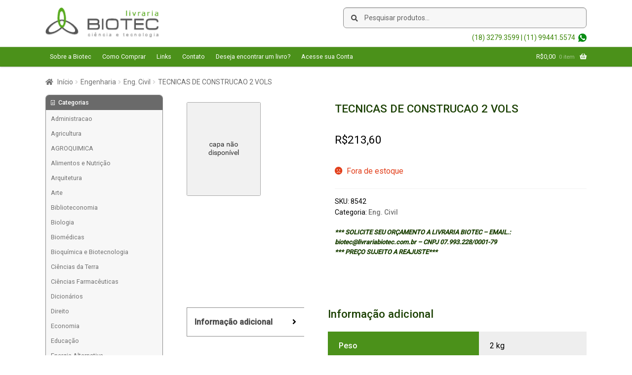

--- FILE ---
content_type: text/html; charset=UTF-8
request_url: https://livrariabiotec.com.br/produto/tecnicas-de-construcao-2-vols/
body_size: 17990
content:
<!doctype html>
<html lang="pt-BR">
<head>
<meta charset="UTF-8">
<meta name="viewport" content="width=device-width, initial-scale=1, maximum-scale=2.0">
<link rel="profile" href="http://gmpg.org/xfn/11">
<link rel="pingback" href="https://livrariabiotec.com.br/xmlrpc.php">

<meta name='robots' content='index, follow, max-image-preview:large, max-snippet:-1, max-video-preview:-1' />
	<style>img:is([sizes="auto" i], [sizes^="auto," i]) { contain-intrinsic-size: 3000px 1500px }</style>
	
	<!-- This site is optimized with the Yoast SEO plugin v26.0 - https://yoast.com/wordpress/plugins/seo/ -->
	<title>TECNICAS DE CONSTRUCAO 2 VOLS - Livraria Biotec</title>
	<link rel="canonical" href="https://livrariabiotec.com.br/produto/tecnicas-de-construcao-2-vols/" />
	<meta property="og:locale" content="pt_BR" />
	<meta property="og:type" content="article" />
	<meta property="og:title" content="TECNICAS DE CONSTRUCAO 2 VOLS - Livraria Biotec" />
	<meta property="og:url" content="https://livrariabiotec.com.br/produto/tecnicas-de-construcao-2-vols/" />
	<meta property="og:site_name" content="Livraria Biotec" />
	<meta property="article:modified_time" content="2022-01-22T22:18:21+00:00" />
	<meta name="twitter:card" content="summary_large_image" />
	<script type="application/ld+json" class="yoast-schema-graph">{"@context":"https://schema.org","@graph":[{"@type":"WebPage","@id":"https://livrariabiotec.com.br/produto/tecnicas-de-construcao-2-vols/","url":"https://livrariabiotec.com.br/produto/tecnicas-de-construcao-2-vols/","name":"TECNICAS DE CONSTRUCAO 2 VOLS - Livraria Biotec","isPartOf":{"@id":"https://livrariabiotec.com.br/#website"},"datePublished":"2020-03-26T21:12:31+00:00","dateModified":"2022-01-22T22:18:21+00:00","breadcrumb":{"@id":"https://livrariabiotec.com.br/produto/tecnicas-de-construcao-2-vols/#breadcrumb"},"inLanguage":"pt-BR","potentialAction":[{"@type":"ReadAction","target":["https://livrariabiotec.com.br/produto/tecnicas-de-construcao-2-vols/"]}]},{"@type":"BreadcrumbList","@id":"https://livrariabiotec.com.br/produto/tecnicas-de-construcao-2-vols/#breadcrumb","itemListElement":[{"@type":"ListItem","position":1,"name":"Início","item":"https://livrariabiotec.com.br/"},{"@type":"ListItem","position":2,"name":"Loja","item":"https://livrariabiotec.com.br/"},{"@type":"ListItem","position":3,"name":"TECNICAS DE CONSTRUCAO 2 VOLS"}]},{"@type":"WebSite","@id":"https://livrariabiotec.com.br/#website","url":"https://livrariabiotec.com.br/","name":"Livraria Biotec","description":"Livraria especializada em livros técnicos e científicos, estrangeiros e nacionais. Química, biologia, farmácia, medicina, engenharia, normas técnicas entre outros temas..","publisher":{"@id":"https://livrariabiotec.com.br/#organization"},"potentialAction":[{"@type":"SearchAction","target":{"@type":"EntryPoint","urlTemplate":"https://livrariabiotec.com.br/?s={search_term_string}"},"query-input":{"@type":"PropertyValueSpecification","valueRequired":true,"valueName":"search_term_string"}}],"inLanguage":"pt-BR"},{"@type":"Organization","@id":"https://livrariabiotec.com.br/#organization","name":"Livraria Biotec","url":"https://livrariabiotec.com.br/","logo":{"@type":"ImageObject","inLanguage":"pt-BR","@id":"https://livrariabiotec.com.br/#/schema/logo/image/","url":"https://livrariabiotec.com.br/wp-content/uploads/2020/04/logo-3.png","contentUrl":"https://livrariabiotec.com.br/wp-content/uploads/2020/04/logo-3.png","width":245,"height":65,"caption":"Livraria Biotec"},"image":{"@id":"https://livrariabiotec.com.br/#/schema/logo/image/"}}]}</script>
	<!-- / Yoast SEO plugin. -->


<link rel='dns-prefetch' href='//www.google.com' />
<link rel='dns-prefetch' href='//fonts.googleapis.com' />
<link rel="alternate" type="application/rss+xml" title="Feed para Livraria Biotec &raquo;" href="https://livrariabiotec.com.br/feed/" />
<link rel="alternate" type="application/rss+xml" title="Feed de comentários para Livraria Biotec &raquo;" href="https://livrariabiotec.com.br/comments/feed/" />
<script>
window._wpemojiSettings = {"baseUrl":"https:\/\/s.w.org\/images\/core\/emoji\/16.0.1\/72x72\/","ext":".png","svgUrl":"https:\/\/s.w.org\/images\/core\/emoji\/16.0.1\/svg\/","svgExt":".svg","source":{"concatemoji":"https:\/\/livrariabiotec.com.br\/wp-includes\/js\/wp-emoji-release.min.js?ver=6.8.3"}};
/*! This file is auto-generated */
!function(s,n){var o,i,e;function c(e){try{var t={supportTests:e,timestamp:(new Date).valueOf()};sessionStorage.setItem(o,JSON.stringify(t))}catch(e){}}function p(e,t,n){e.clearRect(0,0,e.canvas.width,e.canvas.height),e.fillText(t,0,0);var t=new Uint32Array(e.getImageData(0,0,e.canvas.width,e.canvas.height).data),a=(e.clearRect(0,0,e.canvas.width,e.canvas.height),e.fillText(n,0,0),new Uint32Array(e.getImageData(0,0,e.canvas.width,e.canvas.height).data));return t.every(function(e,t){return e===a[t]})}function u(e,t){e.clearRect(0,0,e.canvas.width,e.canvas.height),e.fillText(t,0,0);for(var n=e.getImageData(16,16,1,1),a=0;a<n.data.length;a++)if(0!==n.data[a])return!1;return!0}function f(e,t,n,a){switch(t){case"flag":return n(e,"\ud83c\udff3\ufe0f\u200d\u26a7\ufe0f","\ud83c\udff3\ufe0f\u200b\u26a7\ufe0f")?!1:!n(e,"\ud83c\udde8\ud83c\uddf6","\ud83c\udde8\u200b\ud83c\uddf6")&&!n(e,"\ud83c\udff4\udb40\udc67\udb40\udc62\udb40\udc65\udb40\udc6e\udb40\udc67\udb40\udc7f","\ud83c\udff4\u200b\udb40\udc67\u200b\udb40\udc62\u200b\udb40\udc65\u200b\udb40\udc6e\u200b\udb40\udc67\u200b\udb40\udc7f");case"emoji":return!a(e,"\ud83e\udedf")}return!1}function g(e,t,n,a){var r="undefined"!=typeof WorkerGlobalScope&&self instanceof WorkerGlobalScope?new OffscreenCanvas(300,150):s.createElement("canvas"),o=r.getContext("2d",{willReadFrequently:!0}),i=(o.textBaseline="top",o.font="600 32px Arial",{});return e.forEach(function(e){i[e]=t(o,e,n,a)}),i}function t(e){var t=s.createElement("script");t.src=e,t.defer=!0,s.head.appendChild(t)}"undefined"!=typeof Promise&&(o="wpEmojiSettingsSupports",i=["flag","emoji"],n.supports={everything:!0,everythingExceptFlag:!0},e=new Promise(function(e){s.addEventListener("DOMContentLoaded",e,{once:!0})}),new Promise(function(t){var n=function(){try{var e=JSON.parse(sessionStorage.getItem(o));if("object"==typeof e&&"number"==typeof e.timestamp&&(new Date).valueOf()<e.timestamp+604800&&"object"==typeof e.supportTests)return e.supportTests}catch(e){}return null}();if(!n){if("undefined"!=typeof Worker&&"undefined"!=typeof OffscreenCanvas&&"undefined"!=typeof URL&&URL.createObjectURL&&"undefined"!=typeof Blob)try{var e="postMessage("+g.toString()+"("+[JSON.stringify(i),f.toString(),p.toString(),u.toString()].join(",")+"));",a=new Blob([e],{type:"text/javascript"}),r=new Worker(URL.createObjectURL(a),{name:"wpTestEmojiSupports"});return void(r.onmessage=function(e){c(n=e.data),r.terminate(),t(n)})}catch(e){}c(n=g(i,f,p,u))}t(n)}).then(function(e){for(var t in e)n.supports[t]=e[t],n.supports.everything=n.supports.everything&&n.supports[t],"flag"!==t&&(n.supports.everythingExceptFlag=n.supports.everythingExceptFlag&&n.supports[t]);n.supports.everythingExceptFlag=n.supports.everythingExceptFlag&&!n.supports.flag,n.DOMReady=!1,n.readyCallback=function(){n.DOMReady=!0}}).then(function(){return e}).then(function(){var e;n.supports.everything||(n.readyCallback(),(e=n.source||{}).concatemoji?t(e.concatemoji):e.wpemoji&&e.twemoji&&(t(e.twemoji),t(e.wpemoji)))}))}((window,document),window._wpemojiSettings);
</script>
<style id='wp-emoji-styles-inline-css'>

	img.wp-smiley, img.emoji {
		display: inline !important;
		border: none !important;
		box-shadow: none !important;
		height: 1em !important;
		width: 1em !important;
		margin: 0 0.07em !important;
		vertical-align: -0.1em !important;
		background: none !important;
		padding: 0 !important;
	}
</style>
<link rel='stylesheet' id='wp-block-library-css' href='https://livrariabiotec.com.br/wp-includes/css/dist/block-library/style.min.css?ver=6.8.3' media='all' />
<style id='wp-block-library-theme-inline-css'>
.wp-block-audio :where(figcaption){color:#555;font-size:13px;text-align:center}.is-dark-theme .wp-block-audio :where(figcaption){color:#ffffffa6}.wp-block-audio{margin:0 0 1em}.wp-block-code{border:1px solid #ccc;border-radius:4px;font-family:Menlo,Consolas,monaco,monospace;padding:.8em 1em}.wp-block-embed :where(figcaption){color:#555;font-size:13px;text-align:center}.is-dark-theme .wp-block-embed :where(figcaption){color:#ffffffa6}.wp-block-embed{margin:0 0 1em}.blocks-gallery-caption{color:#555;font-size:13px;text-align:center}.is-dark-theme .blocks-gallery-caption{color:#ffffffa6}:root :where(.wp-block-image figcaption){color:#555;font-size:13px;text-align:center}.is-dark-theme :root :where(.wp-block-image figcaption){color:#ffffffa6}.wp-block-image{margin:0 0 1em}.wp-block-pullquote{border-bottom:4px solid;border-top:4px solid;color:currentColor;margin-bottom:1.75em}.wp-block-pullquote cite,.wp-block-pullquote footer,.wp-block-pullquote__citation{color:currentColor;font-size:.8125em;font-style:normal;text-transform:uppercase}.wp-block-quote{border-left:.25em solid;margin:0 0 1.75em;padding-left:1em}.wp-block-quote cite,.wp-block-quote footer{color:currentColor;font-size:.8125em;font-style:normal;position:relative}.wp-block-quote:where(.has-text-align-right){border-left:none;border-right:.25em solid;padding-left:0;padding-right:1em}.wp-block-quote:where(.has-text-align-center){border:none;padding-left:0}.wp-block-quote.is-large,.wp-block-quote.is-style-large,.wp-block-quote:where(.is-style-plain){border:none}.wp-block-search .wp-block-search__label{font-weight:700}.wp-block-search__button{border:1px solid #ccc;padding:.375em .625em}:where(.wp-block-group.has-background){padding:1.25em 2.375em}.wp-block-separator.has-css-opacity{opacity:.4}.wp-block-separator{border:none;border-bottom:2px solid;margin-left:auto;margin-right:auto}.wp-block-separator.has-alpha-channel-opacity{opacity:1}.wp-block-separator:not(.is-style-wide):not(.is-style-dots){width:100px}.wp-block-separator.has-background:not(.is-style-dots){border-bottom:none;height:1px}.wp-block-separator.has-background:not(.is-style-wide):not(.is-style-dots){height:2px}.wp-block-table{margin:0 0 1em}.wp-block-table td,.wp-block-table th{word-break:normal}.wp-block-table :where(figcaption){color:#555;font-size:13px;text-align:center}.is-dark-theme .wp-block-table :where(figcaption){color:#ffffffa6}.wp-block-video :where(figcaption){color:#555;font-size:13px;text-align:center}.is-dark-theme .wp-block-video :where(figcaption){color:#ffffffa6}.wp-block-video{margin:0 0 1em}:root :where(.wp-block-template-part.has-background){margin-bottom:0;margin-top:0;padding:1.25em 2.375em}
</style>
<style id='classic-theme-styles-inline-css'>
/*! This file is auto-generated */
.wp-block-button__link{color:#fff;background-color:#32373c;border-radius:9999px;box-shadow:none;text-decoration:none;padding:calc(.667em + 2px) calc(1.333em + 2px);font-size:1.125em}.wp-block-file__button{background:#32373c;color:#fff;text-decoration:none}
</style>
<link rel='stylesheet' id='storefront-gutenberg-blocks-css' href='https://livrariabiotec.com.br/wp-content/themes/storefront/assets/css/base/gutenberg-blocks.css?ver=4.2.0' media='all' />
<style id='storefront-gutenberg-blocks-inline-css'>

				.wp-block-button__link:not(.has-text-color) {
					color: #333333;
				}

				.wp-block-button__link:not(.has-text-color):hover,
				.wp-block-button__link:not(.has-text-color):focus,
				.wp-block-button__link:not(.has-text-color):active {
					color: #333333;
				}

				.wp-block-button__link:not(.has-background) {
					background-color: #eeeeee;
				}

				.wp-block-button__link:not(.has-background):hover,
				.wp-block-button__link:not(.has-background):focus,
				.wp-block-button__link:not(.has-background):active {
					border-color: #d5d5d5;
					background-color: #d5d5d5;
				}

				.wc-block-grid__products .wc-block-grid__product .wp-block-button__link {
					background-color: #eeeeee;
					border-color: #eeeeee;
					color: #333333;
				}

				.wp-block-quote footer,
				.wp-block-quote cite,
				.wp-block-quote__citation {
					color: #6d6d6d;
				}

				.wp-block-pullquote cite,
				.wp-block-pullquote footer,
				.wp-block-pullquote__citation {
					color: #6d6d6d;
				}

				.wp-block-image figcaption {
					color: #6d6d6d;
				}

				.wp-block-separator.is-style-dots::before {
					color: #333333;
				}

				.wp-block-file a.wp-block-file__button {
					color: #333333;
					background-color: #eeeeee;
					border-color: #eeeeee;
				}

				.wp-block-file a.wp-block-file__button:hover,
				.wp-block-file a.wp-block-file__button:focus,
				.wp-block-file a.wp-block-file__button:active {
					color: #333333;
					background-color: #d5d5d5;
				}

				.wp-block-code,
				.wp-block-preformatted pre {
					color: #6d6d6d;
				}

				.wp-block-table:not( .has-background ):not( .is-style-stripes ) tbody tr:nth-child(2n) td {
					background-color: #fdfdfd;
				}

				.wp-block-cover .wp-block-cover__inner-container h1:not(.has-text-color),
				.wp-block-cover .wp-block-cover__inner-container h2:not(.has-text-color),
				.wp-block-cover .wp-block-cover__inner-container h3:not(.has-text-color),
				.wp-block-cover .wp-block-cover__inner-container h4:not(.has-text-color),
				.wp-block-cover .wp-block-cover__inner-container h5:not(.has-text-color),
				.wp-block-cover .wp-block-cover__inner-container h6:not(.has-text-color) {
					color: #000000;
				}

				.wc-block-components-price-slider__range-input-progress,
				.rtl .wc-block-components-price-slider__range-input-progress {
					--range-color: #7f54b3;
				}

				/* Target only IE11 */
				@media all and (-ms-high-contrast: none), (-ms-high-contrast: active) {
					.wc-block-components-price-slider__range-input-progress {
						background: #7f54b3;
					}
				}

				.wc-block-components-button:not(.is-link) {
					background-color: #333333;
					color: #ffffff;
				}

				.wc-block-components-button:not(.is-link):hover,
				.wc-block-components-button:not(.is-link):focus,
				.wc-block-components-button:not(.is-link):active {
					background-color: #1a1a1a;
					color: #ffffff;
				}

				.wc-block-components-button:not(.is-link):disabled {
					background-color: #333333;
					color: #ffffff;
				}

				.wc-block-cart__submit-container {
					background-color: #ffffff;
				}

				.wc-block-cart__submit-container::before {
					color: rgba(220,220,220,0.5);
				}

				.wc-block-components-order-summary-item__quantity {
					background-color: #ffffff;
					border-color: #6d6d6d;
					box-shadow: 0 0 0 2px #ffffff;
					color: #6d6d6d;
				}
			
</style>
<style id='global-styles-inline-css'>
:root{--wp--preset--aspect-ratio--square: 1;--wp--preset--aspect-ratio--4-3: 4/3;--wp--preset--aspect-ratio--3-4: 3/4;--wp--preset--aspect-ratio--3-2: 3/2;--wp--preset--aspect-ratio--2-3: 2/3;--wp--preset--aspect-ratio--16-9: 16/9;--wp--preset--aspect-ratio--9-16: 9/16;--wp--preset--color--black: #000000;--wp--preset--color--cyan-bluish-gray: #abb8c3;--wp--preset--color--white: #ffffff;--wp--preset--color--pale-pink: #f78da7;--wp--preset--color--vivid-red: #cf2e2e;--wp--preset--color--luminous-vivid-orange: #ff6900;--wp--preset--color--luminous-vivid-amber: #fcb900;--wp--preset--color--light-green-cyan: #7bdcb5;--wp--preset--color--vivid-green-cyan: #00d084;--wp--preset--color--pale-cyan-blue: #8ed1fc;--wp--preset--color--vivid-cyan-blue: #0693e3;--wp--preset--color--vivid-purple: #9b51e0;--wp--preset--gradient--vivid-cyan-blue-to-vivid-purple: linear-gradient(135deg,rgba(6,147,227,1) 0%,rgb(155,81,224) 100%);--wp--preset--gradient--light-green-cyan-to-vivid-green-cyan: linear-gradient(135deg,rgb(122,220,180) 0%,rgb(0,208,130) 100%);--wp--preset--gradient--luminous-vivid-amber-to-luminous-vivid-orange: linear-gradient(135deg,rgba(252,185,0,1) 0%,rgba(255,105,0,1) 100%);--wp--preset--gradient--luminous-vivid-orange-to-vivid-red: linear-gradient(135deg,rgba(255,105,0,1) 0%,rgb(207,46,46) 100%);--wp--preset--gradient--very-light-gray-to-cyan-bluish-gray: linear-gradient(135deg,rgb(238,238,238) 0%,rgb(169,184,195) 100%);--wp--preset--gradient--cool-to-warm-spectrum: linear-gradient(135deg,rgb(74,234,220) 0%,rgb(151,120,209) 20%,rgb(207,42,186) 40%,rgb(238,44,130) 60%,rgb(251,105,98) 80%,rgb(254,248,76) 100%);--wp--preset--gradient--blush-light-purple: linear-gradient(135deg,rgb(255,206,236) 0%,rgb(152,150,240) 100%);--wp--preset--gradient--blush-bordeaux: linear-gradient(135deg,rgb(254,205,165) 0%,rgb(254,45,45) 50%,rgb(107,0,62) 100%);--wp--preset--gradient--luminous-dusk: linear-gradient(135deg,rgb(255,203,112) 0%,rgb(199,81,192) 50%,rgb(65,88,208) 100%);--wp--preset--gradient--pale-ocean: linear-gradient(135deg,rgb(255,245,203) 0%,rgb(182,227,212) 50%,rgb(51,167,181) 100%);--wp--preset--gradient--electric-grass: linear-gradient(135deg,rgb(202,248,128) 0%,rgb(113,206,126) 100%);--wp--preset--gradient--midnight: linear-gradient(135deg,rgb(2,3,129) 0%,rgb(40,116,252) 100%);--wp--preset--font-size--small: 14px;--wp--preset--font-size--medium: 23px;--wp--preset--font-size--large: 26px;--wp--preset--font-size--x-large: 42px;--wp--preset--font-size--normal: 16px;--wp--preset--font-size--huge: 37px;--wp--preset--font-family--inter: "Inter", sans-serif;--wp--preset--font-family--cardo: Cardo;--wp--preset--spacing--20: 0.44rem;--wp--preset--spacing--30: 0.67rem;--wp--preset--spacing--40: 1rem;--wp--preset--spacing--50: 1.5rem;--wp--preset--spacing--60: 2.25rem;--wp--preset--spacing--70: 3.38rem;--wp--preset--spacing--80: 5.06rem;--wp--preset--shadow--natural: 6px 6px 9px rgba(0, 0, 0, 0.2);--wp--preset--shadow--deep: 12px 12px 50px rgba(0, 0, 0, 0.4);--wp--preset--shadow--sharp: 6px 6px 0px rgba(0, 0, 0, 0.2);--wp--preset--shadow--outlined: 6px 6px 0px -3px rgba(255, 255, 255, 1), 6px 6px rgba(0, 0, 0, 1);--wp--preset--shadow--crisp: 6px 6px 0px rgba(0, 0, 0, 1);}:where(.is-layout-flex){gap: 0.5em;}:where(.is-layout-grid){gap: 0.5em;}body .is-layout-flex{display: flex;}.is-layout-flex{flex-wrap: wrap;align-items: center;}.is-layout-flex > :is(*, div){margin: 0;}body .is-layout-grid{display: grid;}.is-layout-grid > :is(*, div){margin: 0;}:where(.wp-block-columns.is-layout-flex){gap: 2em;}:where(.wp-block-columns.is-layout-grid){gap: 2em;}:where(.wp-block-post-template.is-layout-flex){gap: 1.25em;}:where(.wp-block-post-template.is-layout-grid){gap: 1.25em;}.has-black-color{color: var(--wp--preset--color--black) !important;}.has-cyan-bluish-gray-color{color: var(--wp--preset--color--cyan-bluish-gray) !important;}.has-white-color{color: var(--wp--preset--color--white) !important;}.has-pale-pink-color{color: var(--wp--preset--color--pale-pink) !important;}.has-vivid-red-color{color: var(--wp--preset--color--vivid-red) !important;}.has-luminous-vivid-orange-color{color: var(--wp--preset--color--luminous-vivid-orange) !important;}.has-luminous-vivid-amber-color{color: var(--wp--preset--color--luminous-vivid-amber) !important;}.has-light-green-cyan-color{color: var(--wp--preset--color--light-green-cyan) !important;}.has-vivid-green-cyan-color{color: var(--wp--preset--color--vivid-green-cyan) !important;}.has-pale-cyan-blue-color{color: var(--wp--preset--color--pale-cyan-blue) !important;}.has-vivid-cyan-blue-color{color: var(--wp--preset--color--vivid-cyan-blue) !important;}.has-vivid-purple-color{color: var(--wp--preset--color--vivid-purple) !important;}.has-black-background-color{background-color: var(--wp--preset--color--black) !important;}.has-cyan-bluish-gray-background-color{background-color: var(--wp--preset--color--cyan-bluish-gray) !important;}.has-white-background-color{background-color: var(--wp--preset--color--white) !important;}.has-pale-pink-background-color{background-color: var(--wp--preset--color--pale-pink) !important;}.has-vivid-red-background-color{background-color: var(--wp--preset--color--vivid-red) !important;}.has-luminous-vivid-orange-background-color{background-color: var(--wp--preset--color--luminous-vivid-orange) !important;}.has-luminous-vivid-amber-background-color{background-color: var(--wp--preset--color--luminous-vivid-amber) !important;}.has-light-green-cyan-background-color{background-color: var(--wp--preset--color--light-green-cyan) !important;}.has-vivid-green-cyan-background-color{background-color: var(--wp--preset--color--vivid-green-cyan) !important;}.has-pale-cyan-blue-background-color{background-color: var(--wp--preset--color--pale-cyan-blue) !important;}.has-vivid-cyan-blue-background-color{background-color: var(--wp--preset--color--vivid-cyan-blue) !important;}.has-vivid-purple-background-color{background-color: var(--wp--preset--color--vivid-purple) !important;}.has-black-border-color{border-color: var(--wp--preset--color--black) !important;}.has-cyan-bluish-gray-border-color{border-color: var(--wp--preset--color--cyan-bluish-gray) !important;}.has-white-border-color{border-color: var(--wp--preset--color--white) !important;}.has-pale-pink-border-color{border-color: var(--wp--preset--color--pale-pink) !important;}.has-vivid-red-border-color{border-color: var(--wp--preset--color--vivid-red) !important;}.has-luminous-vivid-orange-border-color{border-color: var(--wp--preset--color--luminous-vivid-orange) !important;}.has-luminous-vivid-amber-border-color{border-color: var(--wp--preset--color--luminous-vivid-amber) !important;}.has-light-green-cyan-border-color{border-color: var(--wp--preset--color--light-green-cyan) !important;}.has-vivid-green-cyan-border-color{border-color: var(--wp--preset--color--vivid-green-cyan) !important;}.has-pale-cyan-blue-border-color{border-color: var(--wp--preset--color--pale-cyan-blue) !important;}.has-vivid-cyan-blue-border-color{border-color: var(--wp--preset--color--vivid-cyan-blue) !important;}.has-vivid-purple-border-color{border-color: var(--wp--preset--color--vivid-purple) !important;}.has-vivid-cyan-blue-to-vivid-purple-gradient-background{background: var(--wp--preset--gradient--vivid-cyan-blue-to-vivid-purple) !important;}.has-light-green-cyan-to-vivid-green-cyan-gradient-background{background: var(--wp--preset--gradient--light-green-cyan-to-vivid-green-cyan) !important;}.has-luminous-vivid-amber-to-luminous-vivid-orange-gradient-background{background: var(--wp--preset--gradient--luminous-vivid-amber-to-luminous-vivid-orange) !important;}.has-luminous-vivid-orange-to-vivid-red-gradient-background{background: var(--wp--preset--gradient--luminous-vivid-orange-to-vivid-red) !important;}.has-very-light-gray-to-cyan-bluish-gray-gradient-background{background: var(--wp--preset--gradient--very-light-gray-to-cyan-bluish-gray) !important;}.has-cool-to-warm-spectrum-gradient-background{background: var(--wp--preset--gradient--cool-to-warm-spectrum) !important;}.has-blush-light-purple-gradient-background{background: var(--wp--preset--gradient--blush-light-purple) !important;}.has-blush-bordeaux-gradient-background{background: var(--wp--preset--gradient--blush-bordeaux) !important;}.has-luminous-dusk-gradient-background{background: var(--wp--preset--gradient--luminous-dusk) !important;}.has-pale-ocean-gradient-background{background: var(--wp--preset--gradient--pale-ocean) !important;}.has-electric-grass-gradient-background{background: var(--wp--preset--gradient--electric-grass) !important;}.has-midnight-gradient-background{background: var(--wp--preset--gradient--midnight) !important;}.has-small-font-size{font-size: var(--wp--preset--font-size--small) !important;}.has-medium-font-size{font-size: var(--wp--preset--font-size--medium) !important;}.has-large-font-size{font-size: var(--wp--preset--font-size--large) !important;}.has-x-large-font-size{font-size: var(--wp--preset--font-size--x-large) !important;}
:where(.wp-block-post-template.is-layout-flex){gap: 1.25em;}:where(.wp-block-post-template.is-layout-grid){gap: 1.25em;}
:where(.wp-block-columns.is-layout-flex){gap: 2em;}:where(.wp-block-columns.is-layout-grid){gap: 2em;}
:root :where(.wp-block-pullquote){font-size: 1.5em;line-height: 1.6;}
</style>
<link rel='stylesheet' id='contact-form-7-css' href='https://livrariabiotec.com.br/wp-content/plugins/contact-form-7/includes/css/styles.css?ver=6.1.1' media='all' />
<link rel='stylesheet' id='crellyslider-css' href='https://livrariabiotec.com.br/wp-content/plugins/crelly-slider/css/crellyslider.css?ver=1.4.6' media='all' />
<link rel='stylesheet' id='photoswipe-css' href='https://livrariabiotec.com.br/wp-content/plugins/woocommerce/assets/css/photoswipe/photoswipe.min.css?ver=9.4.4' media='all' />
<link rel='stylesheet' id='photoswipe-default-skin-css' href='https://livrariabiotec.com.br/wp-content/plugins/woocommerce/assets/css/photoswipe/default-skin/default-skin.min.css?ver=9.4.4' media='all' />
<style id='woocommerce-inline-inline-css'>
.woocommerce form .form-row .required { visibility: visible; }
</style>
<link rel='stylesheet' id='woo-asaas-store-css' href='https://livrariabiotec.com.br/wp-content/plugins/woo-asaas/assets/dist/woo-asaas-store.css?ver=2.7.1' media='all' />
<link rel='stylesheet' id='storefront-css' href='https://livrariabiotec.com.br/wp-content/themes/storefront/style.css?ver=6.8.3' media='all' />
<link rel='stylesheet' id='child-style-css' href='https://livrariabiotec.com.br/wp-content/themes/livraria/style.css?ver=6.8.3' media='all' />
<link rel='stylesheet' id='storefront-style-css' href='https://livrariabiotec.com.br/wp-content/themes/storefront/style.css?ver=4.2.0' media='all' />
<style id='storefront-style-inline-css'>

			.main-navigation ul li a,
			.site-title a,
			ul.menu li a,
			.site-branding h1 a,
			button.menu-toggle,
			button.menu-toggle:hover,
			.handheld-navigation .dropdown-toggle {
				color: #333333;
			}

			button.menu-toggle,
			button.menu-toggle:hover {
				border-color: #333333;
			}

			.main-navigation ul li a:hover,
			.main-navigation ul li:hover > a,
			.site-title a:hover,
			.site-header ul.menu li.current-menu-item > a {
				color: #747474;
			}

			table:not( .has-background ) th {
				background-color: #f8f8f8;
			}

			table:not( .has-background ) tbody td {
				background-color: #fdfdfd;
			}

			table:not( .has-background ) tbody tr:nth-child(2n) td,
			fieldset,
			fieldset legend {
				background-color: #fbfbfb;
			}

			.site-header,
			.secondary-navigation ul ul,
			.main-navigation ul.menu > li.menu-item-has-children:after,
			.secondary-navigation ul.menu ul,
			.storefront-handheld-footer-bar,
			.storefront-handheld-footer-bar ul li > a,
			.storefront-handheld-footer-bar ul li.search .site-search,
			button.menu-toggle,
			button.menu-toggle:hover {
				background-color: #ffffff;
			}

			p.site-description,
			.site-header,
			.storefront-handheld-footer-bar {
				color: #404040;
			}

			button.menu-toggle:after,
			button.menu-toggle:before,
			button.menu-toggle span:before {
				background-color: #333333;
			}

			h1, h2, h3, h4, h5, h6, .wc-block-grid__product-title {
				color: #333333;
			}

			.widget h1 {
				border-bottom-color: #333333;
			}

			body,
			.secondary-navigation a {
				color: #6d6d6d;
			}

			.widget-area .widget a,
			.hentry .entry-header .posted-on a,
			.hentry .entry-header .post-author a,
			.hentry .entry-header .post-comments a,
			.hentry .entry-header .byline a {
				color: #727272;
			}

			a {
				color: #7f54b3;
			}

			a:focus,
			button:focus,
			.button.alt:focus,
			input:focus,
			textarea:focus,
			input[type="button"]:focus,
			input[type="reset"]:focus,
			input[type="submit"]:focus,
			input[type="email"]:focus,
			input[type="tel"]:focus,
			input[type="url"]:focus,
			input[type="password"]:focus,
			input[type="search"]:focus {
				outline-color: #7f54b3;
			}

			button, input[type="button"], input[type="reset"], input[type="submit"], .button, .widget a.button {
				background-color: #eeeeee;
				border-color: #eeeeee;
				color: #333333;
			}

			button:hover, input[type="button"]:hover, input[type="reset"]:hover, input[type="submit"]:hover, .button:hover, .widget a.button:hover {
				background-color: #d5d5d5;
				border-color: #d5d5d5;
				color: #333333;
			}

			button.alt, input[type="button"].alt, input[type="reset"].alt, input[type="submit"].alt, .button.alt, .widget-area .widget a.button.alt {
				background-color: #333333;
				border-color: #333333;
				color: #ffffff;
			}

			button.alt:hover, input[type="button"].alt:hover, input[type="reset"].alt:hover, input[type="submit"].alt:hover, .button.alt:hover, .widget-area .widget a.button.alt:hover {
				background-color: #1a1a1a;
				border-color: #1a1a1a;
				color: #ffffff;
			}

			.pagination .page-numbers li .page-numbers.current {
				background-color: #e6e6e6;
				color: #636363;
			}

			#comments .comment-list .comment-content .comment-text {
				background-color: #f8f8f8;
			}

			.site-footer {
				background-color: #f0f0f0;
				color: #6d6d6d;
			}

			.site-footer a:not(.button):not(.components-button) {
				color: #333333;
			}

			.site-footer .storefront-handheld-footer-bar a:not(.button):not(.components-button) {
				color: #333333;
			}

			.site-footer h1, .site-footer h2, .site-footer h3, .site-footer h4, .site-footer h5, .site-footer h6, .site-footer .widget .widget-title, .site-footer .widget .widgettitle {
				color: #333333;
			}

			.page-template-template-homepage.has-post-thumbnail .type-page.has-post-thumbnail .entry-title {
				color: #000000;
			}

			.page-template-template-homepage.has-post-thumbnail .type-page.has-post-thumbnail .entry-content {
				color: #000000;
			}

			@media screen and ( min-width: 768px ) {
				.secondary-navigation ul.menu a:hover {
					color: #595959;
				}

				.secondary-navigation ul.menu a {
					color: #404040;
				}

				.main-navigation ul.menu ul.sub-menu,
				.main-navigation ul.nav-menu ul.children {
					background-color: #f0f0f0;
				}

				.site-header {
					border-bottom-color: #f0f0f0;
				}
			}
</style>
<link rel='stylesheet' id='storefront-icons-css' href='https://livrariabiotec.com.br/wp-content/themes/storefront/assets/css/base/icons.css?ver=4.2.0' media='all' />
<link rel='stylesheet' id='storefront-fonts-css' href='https://fonts.googleapis.com/css?family=Source+Sans+Pro%3A400%2C300%2C300italic%2C400italic%2C600%2C700%2C900&#038;subset=latin%2Clatin-ext&#038;ver=4.2.0' media='all' />
<link rel='stylesheet' id='storefront-woocommerce-style-css' href='https://livrariabiotec.com.br/wp-content/themes/storefront/assets/css/woocommerce/woocommerce.css?ver=4.2.0' media='all' />
<style id='storefront-woocommerce-style-inline-css'>
@font-face {
				font-family: star;
				src: url(https://livrariabiotec.com.br/wp-content/plugins/woocommerce/assets/fonts/star.eot);
				src:
					url(https://livrariabiotec.com.br/wp-content/plugins/woocommerce/assets/fonts/star.eot?#iefix) format("embedded-opentype"),
					url(https://livrariabiotec.com.br/wp-content/plugins/woocommerce/assets/fonts/star.woff) format("woff"),
					url(https://livrariabiotec.com.br/wp-content/plugins/woocommerce/assets/fonts/star.ttf) format("truetype"),
					url(https://livrariabiotec.com.br/wp-content/plugins/woocommerce/assets/fonts/star.svg#star) format("svg");
				font-weight: 400;
				font-style: normal;
			}
			@font-face {
				font-family: WooCommerce;
				src: url(https://livrariabiotec.com.br/wp-content/plugins/woocommerce/assets/fonts/WooCommerce.eot);
				src:
					url(https://livrariabiotec.com.br/wp-content/plugins/woocommerce/assets/fonts/WooCommerce.eot?#iefix) format("embedded-opentype"),
					url(https://livrariabiotec.com.br/wp-content/plugins/woocommerce/assets/fonts/WooCommerce.woff) format("woff"),
					url(https://livrariabiotec.com.br/wp-content/plugins/woocommerce/assets/fonts/WooCommerce.ttf) format("truetype"),
					url(https://livrariabiotec.com.br/wp-content/plugins/woocommerce/assets/fonts/WooCommerce.svg#WooCommerce) format("svg");
				font-weight: 400;
				font-style: normal;
			}

			a.cart-contents,
			.site-header-cart .widget_shopping_cart a {
				color: #333333;
			}

			a.cart-contents:hover,
			.site-header-cart .widget_shopping_cart a:hover,
			.site-header-cart:hover > li > a {
				color: #747474;
			}

			table.cart td.product-remove,
			table.cart td.actions {
				border-top-color: #ffffff;
			}

			.storefront-handheld-footer-bar ul li.cart .count {
				background-color: #333333;
				color: #ffffff;
				border-color: #ffffff;
			}

			.woocommerce-tabs ul.tabs li.active a,
			ul.products li.product .price,
			.onsale,
			.wc-block-grid__product-onsale,
			.widget_search form:before,
			.widget_product_search form:before {
				color: #6d6d6d;
			}

			.woocommerce-breadcrumb a,
			a.woocommerce-review-link,
			.product_meta a {
				color: #727272;
			}

			.wc-block-grid__product-onsale,
			.onsale {
				border-color: #6d6d6d;
			}

			.star-rating span:before,
			.quantity .plus, .quantity .minus,
			p.stars a:hover:after,
			p.stars a:after,
			.star-rating span:before,
			#payment .payment_methods li input[type=radio]:first-child:checked+label:before {
				color: #7f54b3;
			}

			.widget_price_filter .ui-slider .ui-slider-range,
			.widget_price_filter .ui-slider .ui-slider-handle {
				background-color: #7f54b3;
			}

			.order_details {
				background-color: #f8f8f8;
			}

			.order_details > li {
				border-bottom: 1px dotted #e3e3e3;
			}

			.order_details:before,
			.order_details:after {
				background: -webkit-linear-gradient(transparent 0,transparent 0),-webkit-linear-gradient(135deg,#f8f8f8 33.33%,transparent 33.33%),-webkit-linear-gradient(45deg,#f8f8f8 33.33%,transparent 33.33%)
			}

			#order_review {
				background-color: #ffffff;
			}

			#payment .payment_methods > li .payment_box,
			#payment .place-order {
				background-color: #fafafa;
			}

			#payment .payment_methods > li:not(.woocommerce-notice) {
				background-color: #f5f5f5;
			}

			#payment .payment_methods > li:not(.woocommerce-notice):hover {
				background-color: #f0f0f0;
			}

			.woocommerce-pagination .page-numbers li .page-numbers.current {
				background-color: #e6e6e6;
				color: #636363;
			}

			.wc-block-grid__product-onsale,
			.onsale,
			.woocommerce-pagination .page-numbers li .page-numbers:not(.current) {
				color: #6d6d6d;
			}

			p.stars a:before,
			p.stars a:hover~a:before,
			p.stars.selected a.active~a:before {
				color: #6d6d6d;
			}

			p.stars.selected a.active:before,
			p.stars:hover a:before,
			p.stars.selected a:not(.active):before,
			p.stars.selected a.active:before {
				color: #7f54b3;
			}

			.single-product div.product .woocommerce-product-gallery .woocommerce-product-gallery__trigger {
				background-color: #eeeeee;
				color: #333333;
			}

			.single-product div.product .woocommerce-product-gallery .woocommerce-product-gallery__trigger:hover {
				background-color: #d5d5d5;
				border-color: #d5d5d5;
				color: #333333;
			}

			.button.added_to_cart:focus,
			.button.wc-forward:focus {
				outline-color: #7f54b3;
			}

			.added_to_cart,
			.site-header-cart .widget_shopping_cart a.button,
			.wc-block-grid__products .wc-block-grid__product .wp-block-button__link {
				background-color: #eeeeee;
				border-color: #eeeeee;
				color: #333333;
			}

			.added_to_cart:hover,
			.site-header-cart .widget_shopping_cart a.button:hover,
			.wc-block-grid__products .wc-block-grid__product .wp-block-button__link:hover {
				background-color: #d5d5d5;
				border-color: #d5d5d5;
				color: #333333;
			}

			.added_to_cart.alt, .added_to_cart, .widget a.button.checkout {
				background-color: #333333;
				border-color: #333333;
				color: #ffffff;
			}

			.added_to_cart.alt:hover, .added_to_cart:hover, .widget a.button.checkout:hover {
				background-color: #1a1a1a;
				border-color: #1a1a1a;
				color: #ffffff;
			}

			.button.loading {
				color: #eeeeee;
			}

			.button.loading:hover {
				background-color: #eeeeee;
			}

			.button.loading:after {
				color: #333333;
			}

			@media screen and ( min-width: 768px ) {
				.site-header-cart .widget_shopping_cart,
				.site-header .product_list_widget li .quantity {
					color: #404040;
				}

				.site-header-cart .widget_shopping_cart .buttons,
				.site-header-cart .widget_shopping_cart .total {
					background-color: #f5f5f5;
				}

				.site-header-cart .widget_shopping_cart {
					background-color: #f0f0f0;
				}
			}
				.storefront-product-pagination a {
					color: #6d6d6d;
					background-color: #ffffff;
				}
				.storefront-sticky-add-to-cart {
					color: #6d6d6d;
					background-color: #ffffff;
				}

				.storefront-sticky-add-to-cart a:not(.button) {
					color: #333333;
				}
</style>
<link rel='stylesheet' id='storefront-child-style-css' href='https://livrariabiotec.com.br/wp-content/themes/livraria/style.css?ver=6.8.3' media='all' />
<script src="https://livrariabiotec.com.br/wp-includes/js/jquery/jquery.min.js?ver=3.7.1" id="jquery-core-js"></script>
<script src="https://livrariabiotec.com.br/wp-includes/js/jquery/jquery-migrate.min.js?ver=3.4.1" id="jquery-migrate-js"></script>
<script src="https://livrariabiotec.com.br/wp-includes/js/jquery/ui/core.min.js?ver=1.13.3" id="jquery-ui-core-js"></script>
<script src="https://livrariabiotec.com.br/wp-content/plugins/crelly-slider/js/jquery.crellyslider.js?ver=1.4.6" id="jquery.crellyslider-js"></script>
<script src="https://livrariabiotec.com.br/wp-content/plugins/woocommerce/assets/js/jquery-blockui/jquery.blockUI.min.js?ver=2.7.0-wc.9.4.4" id="jquery-blockui-js" defer data-wp-strategy="defer"></script>
<script id="wc-add-to-cart-js-extra">
var wc_add_to_cart_params = {"ajax_url":"\/wp-admin\/admin-ajax.php","wc_ajax_url":"\/?wc-ajax=%%endpoint%%","i18n_view_cart":"Ver carrinho","cart_url":"https:\/\/livrariabiotec.com.br\/carrinho\/","is_cart":"","cart_redirect_after_add":"yes"};
</script>
<script src="https://livrariabiotec.com.br/wp-content/plugins/woocommerce/assets/js/frontend/add-to-cart.min.js?ver=9.4.4" id="wc-add-to-cart-js" defer data-wp-strategy="defer"></script>
<script src="https://livrariabiotec.com.br/wp-content/plugins/woocommerce/assets/js/zoom/jquery.zoom.min.js?ver=1.7.21-wc.9.4.4" id="zoom-js" defer data-wp-strategy="defer"></script>
<script src="https://livrariabiotec.com.br/wp-content/plugins/woocommerce/assets/js/flexslider/jquery.flexslider.min.js?ver=2.7.2-wc.9.4.4" id="flexslider-js" defer data-wp-strategy="defer"></script>
<script src="https://livrariabiotec.com.br/wp-content/plugins/woocommerce/assets/js/photoswipe/photoswipe.min.js?ver=4.1.1-wc.9.4.4" id="photoswipe-js" defer data-wp-strategy="defer"></script>
<script src="https://livrariabiotec.com.br/wp-content/plugins/woocommerce/assets/js/photoswipe/photoswipe-ui-default.min.js?ver=4.1.1-wc.9.4.4" id="photoswipe-ui-default-js" defer data-wp-strategy="defer"></script>
<script id="wc-single-product-js-extra">
var wc_single_product_params = {"i18n_required_rating_text":"Selecione uma classifica\u00e7\u00e3o","review_rating_required":"yes","flexslider":{"rtl":false,"animation":"slide","smoothHeight":true,"directionNav":false,"controlNav":"thumbnails","slideshow":false,"animationSpeed":500,"animationLoop":false,"allowOneSlide":false},"zoom_enabled":"1","zoom_options":[],"photoswipe_enabled":"1","photoswipe_options":{"shareEl":false,"closeOnScroll":false,"history":false,"hideAnimationDuration":0,"showAnimationDuration":0},"flexslider_enabled":"1"};
</script>
<script src="https://livrariabiotec.com.br/wp-content/plugins/woocommerce/assets/js/frontend/single-product.min.js?ver=9.4.4" id="wc-single-product-js" defer data-wp-strategy="defer"></script>
<script src="https://livrariabiotec.com.br/wp-content/plugins/woocommerce/assets/js/js-cookie/js.cookie.min.js?ver=2.1.4-wc.9.4.4" id="js-cookie-js" defer data-wp-strategy="defer"></script>
<script id="woocommerce-js-extra">
var woocommerce_params = {"ajax_url":"\/wp-admin\/admin-ajax.php","wc_ajax_url":"\/?wc-ajax=%%endpoint%%"};
</script>
<script src="https://livrariabiotec.com.br/wp-content/plugins/woocommerce/assets/js/frontend/woocommerce.min.js?ver=9.4.4" id="woocommerce-js" defer data-wp-strategy="defer"></script>
<script src="https://livrariabiotec.com.br/wp-content/plugins/melhor-envio-cotacao/assets/js/shipping-product-page.js?ver=6.8.3" id="produto-js"></script>
<script src="https://livrariabiotec.com.br/wp-content/plugins/melhor-envio-cotacao/assets/js/shipping-product-page-variacao.js?ver=6.8.3" id="produto-variacao-js"></script>
<script src="https://livrariabiotec.com.br/wp-content/plugins/melhor-envio-cotacao/assets/js/calculator.js?ver=6.8.3" id="calculator-js"></script>
<script id="wp-nonce-melhor-evio-wp-api-js-after">
var wpApiSettingsMelhorEnvio = {"nonce_configs":"4b9e789f1f","nonce_orders":"679211c911","nonce_tokens":"96f0cca1bb","nonce_users":"bda33efb9f"};
</script>
<script src="https://livrariabiotec.com.br/wp-content/themes/livraria/js/scripts.js?ver=6.8.3" id="js-file-js"></script>
<link rel="https://api.w.org/" href="https://livrariabiotec.com.br/wp-json/" /><link rel="alternate" title="JSON" type="application/json" href="https://livrariabiotec.com.br/wp-json/wp/v2/product/3087" /><link rel="EditURI" type="application/rsd+xml" title="RSD" href="https://livrariabiotec.com.br/xmlrpc.php?rsd" />
<meta name="generator" content="WordPress 6.8.3" />
<meta name="generator" content="WooCommerce 9.4.4" />
<link rel='shortlink' href='https://livrariabiotec.com.br/?p=3087' />
<link rel="alternate" title="oEmbed (JSON)" type="application/json+oembed" href="https://livrariabiotec.com.br/wp-json/oembed/1.0/embed?url=https%3A%2F%2Flivrariabiotec.com.br%2Fproduto%2Ftecnicas-de-construcao-2-vols%2F" />
<link rel="alternate" title="oEmbed (XML)" type="text/xml+oembed" href="https://livrariabiotec.com.br/wp-json/oembed/1.0/embed?url=https%3A%2F%2Flivrariabiotec.com.br%2Fproduto%2Ftecnicas-de-construcao-2-vols%2F&#038;format=xml" />
<meta name="msvalidate.01" content="4030F27596FDDF44953644A91D3561B5" />	<noscript><style>.woocommerce-product-gallery{ opacity: 1 !important; }</style></noscript>
	<style class='wp-fonts-local'>
@font-face{font-family:Inter;font-style:normal;font-weight:300 900;font-display:fallback;src:url('https://livrariabiotec.com.br/wp-content/plugins/woocommerce/assets/fonts/Inter-VariableFont_slnt,wght.woff2') format('woff2');font-stretch:normal;}
@font-face{font-family:Cardo;font-style:normal;font-weight:400;font-display:fallback;src:url('https://livrariabiotec.com.br/wp-content/plugins/woocommerce/assets/fonts/cardo_normal_400.woff2') format('woff2');}
</style>
<link rel="icon" href="https://livrariabiotec.com.br/wp-content/uploads/2020/03/fav.ico" sizes="32x32" />
<link rel="icon" href="https://livrariabiotec.com.br/wp-content/uploads/2020/03/fav.ico" sizes="192x192" />
<link rel="apple-touch-icon" href="https://livrariabiotec.com.br/wp-content/uploads/2020/03/fav.ico" />
<meta name="msapplication-TileImage" content="https://livrariabiotec.com.br/wp-content/uploads/2020/03/fav.ico" />
</head>

<body class="wp-singular product-template-default single single-product postid-3087 wp-custom-logo wp-embed-responsive wp-theme-storefront wp-child-theme-livraria theme-storefront woocommerce woocommerce-page woocommerce-no-js storefront-align-wide left-sidebar woocommerce-active">



<div id="page" class="hfeed site">
	
	<header id="masthead" class="site-header" role="banner" style="">

		<div class="col-full">		<a class="skip-link screen-reader-text" href="#site-navigation">Pular para navegação</a>
		<a class="skip-link screen-reader-text" href="#content">Pular para o conteúdo</a>
				<div class="site-branding">
			<a href="https://livrariabiotec.com.br/" class="custom-logo-link" rel="home"><img width="245" height="65" src="https://livrariabiotec.com.br/wp-content/uploads/2020/04/logo-3.png" class="custom-logo" alt="Livraria Biotec" decoding="async" /></a>		</div>
					<div class="site-search">
				<div class="widget woocommerce widget_product_search"><form role="search" method="get" class="woocommerce-product-search" action="https://livrariabiotec.com.br/">
	<label class="screen-reader-text" for="woocommerce-product-search-field-0">Pesquisar por:</label>
	<input type="search" id="woocommerce-product-search-field-0" class="search-field" placeholder="Pesquisar produtos&hellip;" value="" name="s" />
	<button type="submit" value="Pesquisar" class="">Pesquisar</button>
	<input type="hidden" name="post_type" value="product" />
</form>
</div>			</div>
			<div id="tels">(18) 3279.3599  |  <a href="https://api.whatsapp.com/send?phone=5511994415574&text=Ol%C3%A1%2C%20estou%20vendo%20o%20site%20e%20tenho%20alguma%20d%C3%BAvida..." target="_blank">(11) 99441.5574</a></div>
			</div><div class="storefront-primary-navigation"><div class="col-full">		<nav id="site-navigation" class="main-navigation" role="navigation" aria-label="Navegação primária">
		<button id="site-navigation-menu-toggle" class="menu-toggle" aria-controls="site-navigation" aria-expanded="false"><span>Menu</span></button>
			<div class="primary-navigation"><ul id="menu-main" class="menu"><li id="menu-item-3653" class="menu-item menu-item-type-post_type menu-item-object-page menu-item-3653"><a href="https://livrariabiotec.com.br/sobre-a-biotec-2/">Sobre a Biotec</a></li>
<li id="menu-item-2252" class="menu-item menu-item-type-post_type menu-item-object-page menu-item-2252"><a href="https://livrariabiotec.com.br/como-comprar/">Como Comprar</a></li>
<li id="menu-item-3654" class="menu-item menu-item-type-post_type menu-item-object-page menu-item-3654"><a href="https://livrariabiotec.com.br/links/">Links</a></li>
<li id="menu-item-3685" class="menu-item menu-item-type-post_type menu-item-object-page menu-item-3685"><a href="https://livrariabiotec.com.br/contato/">Contato</a></li>
<li id="menu-item-3701" class="menu-item menu-item-type-post_type menu-item-object-page menu-item-3701"><a href="https://livrariabiotec.com.br/nao-encontrou-um-livro/">Deseja encontrar um livro?</a></li>
<li id="menu-item-3656" class="menu-item menu-item-type-post_type menu-item-object-page menu-item-3656"><a href="https://livrariabiotec.com.br/minha-conta/">Acesse sua Conta</a></li>
</ul></div><div class="handheld-navigation"><ul id="menu-mobile" class="menu"><li id="menu-item-3681" class="menu-item menu-item-type-post_type menu-item-object-page menu-item-3681"><a href="https://livrariabiotec.com.br/minha-conta/">Minha conta</a></li>
<li id="menu-item-3691" class="menu-item menu-item-type-post_type menu-item-object-page menu-item-3691"><a href="https://livrariabiotec.com.br/contato/">Contato</a></li>
<li id="menu-item-3677" class="menu-item menu-item-type-post_type menu-item-object-page menu-item-3677"><a href="https://livrariabiotec.com.br/sobre-a-biotec-2/">Sobre a Biotec</a></li>
<li id="menu-item-3679" class="menu-item menu-item-type-post_type menu-item-object-page menu-item-3679"><a href="https://livrariabiotec.com.br/como-comprar/">Como Comprar</a></li>
<li id="menu-item-3678" class="menu-item menu-item-type-post_type menu-item-object-page menu-item-3678"><a href="https://livrariabiotec.com.br/links/">Links</a></li>
<li id="menu-item-3702" class="menu-item menu-item-type-post_type menu-item-object-page menu-item-3702"><a href="https://livrariabiotec.com.br/nao-encontrou-um-livro/">Deseja encontrar um livro?</a></li>
</ul></div>		</nav><!-- #site-navigation -->
				<ul id="site-header-cart" class="site-header-cart menu">
			<li class="">
							<a class="cart-contents" href="https://livrariabiotec.com.br/carrinho/" title="Ver seu Carrinho">
								<span class="woocommerce-Price-amount amount"><span class="woocommerce-Price-currencySymbol">&#082;&#036;</span>0,00</span> <span class="count">0 item</span>
			</a>
					</li>
			<li>
				<div class="widget woocommerce widget_shopping_cart"><div class="widget_shopping_cart_content"></div></div>			</li>
		</ul>
			</div></div>
	</header><!-- #masthead -->

	<div class="storefront-breadcrumb"><div class="col-full"><nav class="woocommerce-breadcrumb" aria-label="caminho de navegação"><a href="https://livrariabiotec.com.br">Início</a><span class="breadcrumb-separator"> / </span><a href="https://livrariabiotec.com.br/categoria-produto/engenharia/">Engenharia</a><span class="breadcrumb-separator"> / </span><a href="https://livrariabiotec.com.br/categoria-produto/engenharia/eng-civil/">Eng. Civil</a><span class="breadcrumb-separator"> / </span>TECNICAS DE CONSTRUCAO 2 VOLS</nav></div></div>
	<div id="content" class="site-content" tabindex="-1">
		<div class="col-full">

		<div class="woocommerce"></div>
			<div id="primary" class="content-area">
			<main id="main" class="site-main" role="main">
		
					
			<div class="woocommerce-notices-wrapper"></div><div id="product-3087" class="product type-product post-3087 status-publish first outofstock product_cat-eng-civil shipping-taxable purchasable product-type-simple">

	<div class="woocommerce-product-gallery woocommerce-product-gallery--without-images woocommerce-product-gallery--columns-4 images" data-columns="4" style="opacity: 0; transition: opacity .25s ease-in-out;">
	<div class="woocommerce-product-gallery__wrapper">
		<div class="woocommerce-product-gallery__image--placeholder"><img src="https://livrariabiotec.com.br/wp-content/uploads/woocommerce-placeholder-416x416.png" alt="Aguardando imagem do produto" class="wp-post-image" /></div>	</div>
</div>

	<div class="summary entry-summary">
		<h1 class="product_title entry-title">TECNICAS DE CONSTRUCAO 2 VOLS</h1><p class="price"><span class="woocommerce-Price-amount amount"><bdi><span class="woocommerce-Price-currencySymbol">&#82;&#36;</span>213,60</bdi></span></p>
<p class="stock out-of-stock">Fora de estoque</p>
<div class="product_meta">

	
	
		<span class="sku_wrapper">SKU: <span class="sku">8542</span></span>

	
	<span class="posted_in">Categoria: <a href="https://livrariabiotec.com.br/categoria-produto/engenharia/eng-civil/" rel="tag">Eng. Civil</a></span>
	
	
</div>
<p style="margin-top:20px;font-size:0.8em;font-style:italic;color:#1c4104;font-weight:bold;">*** SOLICITE SEU ORÇAMENTO A LIVRARIA BIOTEC – EMAIL.: biotec@livrariabiotec.com.br  – CNPJ 07.993.228/0001-79 <br />***  PREÇO SUJEITO A REAJUSTE***</p>	</div>

	
	<div class="woocommerce-tabs wc-tabs-wrapper">
		<ul class="tabs wc-tabs" role="tablist">
							<li class="additional_information_tab" id="tab-title-additional_information" role="tab" aria-controls="tab-additional_information">
					<a href="#tab-additional_information">
						Informação adicional					</a>
				</li>
					</ul>
					<div class="woocommerce-Tabs-panel woocommerce-Tabs-panel--additional_information panel entry-content wc-tab" id="tab-additional_information" role="tabpanel" aria-labelledby="tab-title-additional_information">
				
	<h2>Informação adicional</h2>

<table class="woocommerce-product-attributes shop_attributes" aria-label="Detalhes do produto">
			<tr class="woocommerce-product-attributes-item woocommerce-product-attributes-item--weight">
			<th class="woocommerce-product-attributes-item__label" scope="row">Peso</th>
			<td class="woocommerce-product-attributes-item__value">2 kg</td>
		</tr>
			<tr class="woocommerce-product-attributes-item woocommerce-product-attributes-item--attribute_pa_autor">
			<th class="woocommerce-product-attributes-item__label" scope="row">Autor</th>
			<td class="woocommerce-product-attributes-item__value"><p>A. HUGON</p>
</td>
		</tr>
			<tr class="woocommerce-product-attributes-item woocommerce-product-attributes-item--attribute_pa_isbn">
			<th class="woocommerce-product-attributes-item__label" scope="row">ISBN</th>
			<td class="woocommerce-product-attributes-item__value"><p>8528902552</p>
</td>
		</tr>
			<tr class="woocommerce-product-attributes-item woocommerce-product-attributes-item--attribute_pa_isbn10">
			<th class="woocommerce-product-attributes-item__label" scope="row">ISBN10</th>
			<td class="woocommerce-product-attributes-item__value"><p>8528902552</p>
</td>
		</tr>
			<tr class="woocommerce-product-attributes-item woocommerce-product-attributes-item--attribute_pa_editora">
			<th class="woocommerce-product-attributes-item__label" scope="row">Editora</th>
			<td class="woocommerce-product-attributes-item__value"><p>HEMUS</p>
</td>
		</tr>
			<tr class="woocommerce-product-attributes-item woocommerce-product-attributes-item--attribute_pa_paginas">
			<th class="woocommerce-product-attributes-item__label" scope="row">Número de Páginas</th>
			<td class="woocommerce-product-attributes-item__value"><p>769</p>
</td>
		</tr>
			<tr class="woocommerce-product-attributes-item woocommerce-product-attributes-item--attribute_pa_idioma">
			<th class="woocommerce-product-attributes-item__label" scope="row">Idioma</th>
			<td class="woocommerce-product-attributes-item__value"><p>Port.</p>
</td>
		</tr>
			<tr class="woocommerce-product-attributes-item woocommerce-product-attributes-item--attribute_pa_ano">
			<th class="woocommerce-product-attributes-item__label" scope="row">Ano</th>
			<td class="woocommerce-product-attributes-item__value"><p>2004</p>
</td>
		</tr>
	</table>
			</div>
		
			</div>


	<section class="related products">

					<h2>Produtos relacionados</h2>
				
		<ul class="products columns-3">

			
					<li class="product type-product post-3843 status-publish first instock product_cat-eng-civil product_cat-eng-quimica has-post-thumbnail shipping-taxable purchasable product-type-simple">
	<a href="https://livrariabiotec.com.br/produto/air-bubble-entrainment-in-free-surface-turbulent-shear-flows/" class="woocommerce-LoopProduct-link woocommerce-loop-product__link"><img width="120" height="158" src="https://livrariabiotec.com.br/wp-content/uploads/2021/11/airbubble.jpg" class="attachment-woocommerce_thumbnail size-woocommerce_thumbnail" alt="" decoding="async" /><h2 class="woocommerce-loop-product__title">AIR BUBBLE ENTRAINMENT IN FREE-SURFACE TURBULENT SHEAR FLOWS</h2>
	<span class="price"><span class="woocommerce-Price-amount amount"><bdi><span class="woocommerce-Price-currencySymbol">&#82;&#36;</span>800,00</bdi></span></span>
</a><div class="instock_notification_custom">Disponível</div><a href="?add-to-cart=3843" aria-describedby="woocommerce_loop_add_to_cart_link_describedby_3843" data-quantity="1" class="button product_type_simple add_to_cart_button ajax_add_to_cart" data-product_id="3843" data-product_sku="1144" aria-label="Add to cart: &ldquo;AIR BUBBLE ENTRAINMENT IN FREE-SURFACE TURBULENT SHEAR FLOWS&rdquo;" rel="nofollow" data-success_message="&ldquo;AIR BUBBLE ENTRAINMENT IN FREE-SURFACE TURBULENT SHEAR FLOWS&rdquo; has been added to your cart">Comprar</a>	<span id="woocommerce_loop_add_to_cart_link_describedby_3843" class="screen-reader-text">
			</span>
</li>

			
					<li class="product type-product post-2372 status-publish outofstock product_cat-eng-civil shipping-taxable purchasable product-type-simple">
	<a href="https://livrariabiotec.com.br/produto/recent-developments-in-ground-improvement-techniques/" class="woocommerce-LoopProduct-link woocommerce-loop-product__link"><img width="324" height="324" src="https://livrariabiotec.com.br/wp-content/uploads/woocommerce-placeholder-324x324.png" class="woocommerce-placeholder wp-post-image" alt="Conteúdo de marcação" decoding="async" fetchpriority="high" srcset="https://livrariabiotec.com.br/wp-content/uploads/woocommerce-placeholder-324x324.png 324w, https://livrariabiotec.com.br/wp-content/uploads/woocommerce-placeholder-100x100.png 100w, https://livrariabiotec.com.br/wp-content/uploads/woocommerce-placeholder-416x416.png 416w, https://livrariabiotec.com.br/wp-content/uploads/woocommerce-placeholder-300x300.png 300w, https://livrariabiotec.com.br/wp-content/uploads/woocommerce-placeholder-1024x1024.png 1024w, https://livrariabiotec.com.br/wp-content/uploads/woocommerce-placeholder-150x150.png 150w, https://livrariabiotec.com.br/wp-content/uploads/woocommerce-placeholder-768x768.png 768w, https://livrariabiotec.com.br/wp-content/uploads/woocommerce-placeholder.png 1200w" sizes="(max-width: 324px) 100vw, 324px" /><h2 class="woocommerce-loop-product__title">RECENT DEVELOPMENTS IN GROUND IMPROVEMENT TECHNIQUES</h2>
	<span class="price"><span class="woocommerce-Price-amount amount"><bdi><span class="woocommerce-Price-currencySymbol">&#82;&#36;</span>638,40</bdi></span></span>
</a><a href="https://livrariabiotec.com.br/produto/recent-developments-in-ground-improvement-techniques/" aria-describedby="woocommerce_loop_add_to_cart_link_describedby_2372" data-quantity="1" class="button product_type_simple" data-product_id="2372" data-product_sku="1058" aria-label="Leia mais sobre &ldquo;RECENT DEVELOPMENTS IN GROUND IMPROVEMENT TECHNIQUES&rdquo;" rel="nofollow" data-success_message="">Leia mais</a>	<span id="woocommerce_loop_add_to_cart_link_describedby_2372" class="screen-reader-text">
			</span>
</li>

			
					<li class="product type-product post-2516 status-publish last outofstock product_cat-eng-civil shipping-taxable purchasable product-type-simple">
	<a href="https://livrariabiotec.com.br/produto/loose-boundary-hydraulics/" class="woocommerce-LoopProduct-link woocommerce-loop-product__link"><img width="324" height="324" src="https://livrariabiotec.com.br/wp-content/uploads/woocommerce-placeholder-324x324.png" class="woocommerce-placeholder wp-post-image" alt="Conteúdo de marcação" decoding="async" srcset="https://livrariabiotec.com.br/wp-content/uploads/woocommerce-placeholder-324x324.png 324w, https://livrariabiotec.com.br/wp-content/uploads/woocommerce-placeholder-100x100.png 100w, https://livrariabiotec.com.br/wp-content/uploads/woocommerce-placeholder-416x416.png 416w, https://livrariabiotec.com.br/wp-content/uploads/woocommerce-placeholder-300x300.png 300w, https://livrariabiotec.com.br/wp-content/uploads/woocommerce-placeholder-1024x1024.png 1024w, https://livrariabiotec.com.br/wp-content/uploads/woocommerce-placeholder-150x150.png 150w, https://livrariabiotec.com.br/wp-content/uploads/woocommerce-placeholder-768x768.png 768w, https://livrariabiotec.com.br/wp-content/uploads/woocommerce-placeholder.png 1200w" sizes="(max-width: 324px) 100vw, 324px" /><h2 class="woocommerce-loop-product__title">LOOSE BOUNDARY HYDRAULICS &#8211;</h2>
	<span class="price"><span class="woocommerce-Price-amount amount"><bdi><span class="woocommerce-Price-currencySymbol">&#82;&#36;</span>179,27</bdi></span></span>
</a><a href="https://livrariabiotec.com.br/produto/loose-boundary-hydraulics/" aria-describedby="woocommerce_loop_add_to_cart_link_describedby_2516" data-quantity="1" class="button product_type_simple" data-product_id="2516" data-product_sku="1886" aria-label="Leia mais sobre &ldquo;LOOSE BOUNDARY HYDRAULICS -&rdquo;" rel="nofollow" data-success_message="">Leia mais</a>	<span id="woocommerce_loop_add_to_cart_link_describedby_2516" class="screen-reader-text">
			</span>
</li>

			
		</ul>

	</section>
	</div>


		
				</main><!-- #main -->
		</div><!-- #primary -->

		
<div id="secondary" class="widget-area" role="complementary">
	<div id="produtosmenu_widget-2" class="widget widget_produtosmenu_widget"><ul><li class="tt">Categorias</li><li><a href="https://livrariabiotec.com.br/categoria-produto/administracao/">Administracao</a></li><li><a href="https://livrariabiotec.com.br/categoria-produto/agricultura/">Agricultura</a></li><li><a href="https://livrariabiotec.com.br/categoria-produto/agroquimica/">AGROQUIMICA</a></li><li class="subs"><a class="subparent" href="https://livrariabiotec.com.br/categoria-produto/alimentos-e-nutricao/">Alimentos e Nutrição</a><ul><li><a href="https://livrariabiotec.com.br/categoria-produto/alimentos-e-nutricao/alimentos/">Alimentos</a></li><li><a href="https://livrariabiotec.com.br/categoria-produto/alimentos-e-nutricao/nutricao/">Nutrição</a></li></ul></li><li><a href="https://livrariabiotec.com.br/categoria-produto/arquitetura/">Arquitetura</a></li><li class="subs"><a class="subparent" href="https://livrariabiotec.com.br/categoria-produto/arte/">Arte</a><ul><li><a href="https://livrariabiotec.com.br/categoria-produto/arte/artes/">Artes</a></li></ul></li><li><a href="https://livrariabiotec.com.br/categoria-produto/biblioteconomia/">Biblioteconomia</a></li><li class="subs"><a class="subparent" href="https://livrariabiotec.com.br/categoria-produto/biologia/">Biologia</a><ul><li><a href="https://livrariabiotec.com.br/categoria-produto/biologia/biologia-geral/">Biologia Geral</a></li><li><a href="https://livrariabiotec.com.br/categoria-produto/biologia/botanica/">Botânica</a></li><li><a href="https://livrariabiotec.com.br/categoria-produto/biologia/genetica-celula/">Genética / Célula</a></li><li><a href="https://livrariabiotec.com.br/categoria-produto/biologia/zoologia/">Zoologia</a></li></ul></li><li class="subs"><a class="subparent" href="https://livrariabiotec.com.br/categoria-produto/biomedicas/">Biomédicas</a><ul><li><a href="https://livrariabiotec.com.br/categoria-produto/biomedicas/anatomia/">Anatomia</a></li><li><a href="https://livrariabiotec.com.br/categoria-produto/biomedicas/fisiologia/">Fisiologia</a></li><li><a href="https://livrariabiotec.com.br/categoria-produto/biomedicas/histologia-embriologia/">Histologia / Embriologia</a></li><li><a href="https://livrariabiotec.com.br/categoria-produto/biomedicas/imunologia/">Imunologia</a></li><li><a href="https://livrariabiotec.com.br/categoria-produto/biomedicas/microbiologia-bacteriologia/">Microbiologia / Bacteriologia</a></li><li><a href="https://livrariabiotec.com.br/categoria-produto/biomedicas/neurociencias/">Neurociências</a></li></ul></li><li class="subs"><a class="subparent" href="https://livrariabiotec.com.br/categoria-produto/bioquimica-e-biotecnologia/">Bioquímica e Biotecnologia</a><ul><li><a href="https://livrariabiotec.com.br/categoria-produto/bioquimica-e-biotecnologia/bioquimica/">Bioquímica</a></li><li><a href="https://livrariabiotec.com.br/categoria-produto/bioquimica-e-biotecnologia/biotecnologia/">Biotecnologia</a></li></ul></li><li><a href="https://livrariabiotec.com.br/categoria-produto/ciencias-da-terra/">Ciências da Terra</a></li><li><a href="https://livrariabiotec.com.br/categoria-produto/ciencias-farmaceuticas/">Ciências Farmacêuticas</a></li><li><a href="https://livrariabiotec.com.br/categoria-produto/dicionarios/">Dicionários</a></li><li><a href="https://livrariabiotec.com.br/categoria-produto/direito/">Direito</a></li><li><a href="https://livrariabiotec.com.br/categoria-produto/economia/">Economia</a></li><li class="subs"><a class="subparent" href="https://livrariabiotec.com.br/categoria-produto/educacao/">Educação</a><ul><li><a href="https://livrariabiotec.com.br/categoria-produto/educacao/enfermagem/">Enfermagem</a></li></ul></li><li><a href="https://livrariabiotec.com.br/categoria-produto/energia-alternativa-2/">Energia Alternativa</a></li><li><a href="https://livrariabiotec.com.br/categoria-produto/eng-sanitaria/">Eng. Sanitaria</a></li><li class="subs"><a class="subparent" href="https://livrariabiotec.com.br/categoria-produto/engenharia/">Engenharia</a><ul><li><a href="https://livrariabiotec.com.br/categoria-produto/engenharia/aeronautica/">Aeronáutica</a></li><li><a href="https://livrariabiotec.com.br/categoria-produto/engenharia/ciencia-dos-materiais/">Ciência dos Materiais</a></li><li><a href="https://livrariabiotec.com.br/categoria-produto/engenharia/eletronica/">Eletrônica</a></li><li><a href="https://livrariabiotec.com.br/categoria-produto/engenharia/energia-alternativa/">Energia Alternativa</a></li><li><a href="https://livrariabiotec.com.br/categoria-produto/engenharia/eng-civil/">Eng. Civil</a></li><li><a href="https://livrariabiotec.com.br/categoria-produto/engenharia/eng-eletrica/">Eng. Elétrica</a></li><li><a href="https://livrariabiotec.com.br/categoria-produto/engenharia/eng-mecanica/">Eng. Mecânica</a></li><li><a href="https://livrariabiotec.com.br/categoria-produto/engenharia/eng-quimica/">Eng. Química</a></li><li><a href="https://livrariabiotec.com.br/categoria-produto/engenharia/plasticos-e-polimeros/">Plásticos e Polímeros</a></li><li><a href="https://livrariabiotec.com.br/categoria-produto/engenharia/qualidade/">Qualidade</a></li></ul></li><li><a href="https://livrariabiotec.com.br/categoria-produto/epidemiologia-bioestatistica/">Epidemiologia / Bioestatística</a></li><li class="subs"><a class="subparent" href="https://livrariabiotec.com.br/categoria-produto/esportes-educacao-fisica/">Esportes / Educação Física</a><ul><li><a href="https://livrariabiotec.com.br/categoria-produto/esportes-educacao-fisica/esporte-educacao-fisica/">Esporte / Educação Física</a></li></ul></li><li><a href="https://livrariabiotec.com.br/categoria-produto/filosofia/">Filosofia</a></li><li><a href="https://livrariabiotec.com.br/categoria-produto/fisica-e-astronomia/">Física e Astronomia</a></li><li><a href="https://livrariabiotec.com.br/categoria-produto/fisioterapia-reabilitacao/">Fisioterapia / Reabilitação</a></li><li><a href="https://livrariabiotec.com.br/categoria-produto/fonoaudiologia/">Fonoaudiologia</a></li><li><a href="https://livrariabiotec.com.br/categoria-produto/geociencias/">Geociencias</a></li><li><a href="https://livrariabiotec.com.br/categoria-produto/historia/">História</a></li><li><a href="https://livrariabiotec.com.br/categoria-produto/idiomas/">Idiomas</a></li><li><a href="https://livrariabiotec.com.br/categoria-produto/informatica/">Informática</a></li><li><a href="https://livrariabiotec.com.br/categoria-produto/laboratorio/">Laboratório</a></li><li><a href="https://livrariabiotec.com.br/categoria-produto/linguistica/">Linguística</a></li><li><a href="https://livrariabiotec.com.br/categoria-produto/literatura/">Literatura</a></li><li><a href="https://livrariabiotec.com.br/categoria-produto/marketing/">Marketing</a></li><li><a href="https://livrariabiotec.com.br/categoria-produto/matematica/">Matemática</a></li><li class="subs"><a class="subparent" href="https://livrariabiotec.com.br/categoria-produto/medicina/">Medicina</a><ul><li><a href="https://livrariabiotec.com.br/categoria-produto/medicina/cardiologia/">Cardiologia</a></li><li><a href="https://livrariabiotec.com.br/categoria-produto/medicina/cirurgia/">Cirurgia</a></li><li><a href="https://livrariabiotec.com.br/categoria-produto/medicina/clinica-medica-medicina-geral/">Clínica Médica / Medicina Geral</a></li><li><a href="https://livrariabiotec.com.br/categoria-produto/medicina/dermatologia/">Dermatologia</a></li><li><a href="https://livrariabiotec.com.br/categoria-produto/medicina/gastroenterologia-hepatologia/">Gastroenterologia / Hepatologia</a></li><li><a href="https://livrariabiotec.com.br/categoria-produto/medicina/hematologia-oncologia/">Hematologia / Oncologia</a></li><li><a href="https://livrariabiotec.com.br/categoria-produto/medicina/infectologia/">Infectologia</a></li><li><a href="https://livrariabiotec.com.br/categoria-produto/medicina/medicina-alternativa/">Medicina Alternativa</a></li><li><a href="https://livrariabiotec.com.br/categoria-produto/medicina/pediatria-neonatologia/">Pediatria / Neonatologia</a></li><li><a href="https://livrariabiotec.com.br/categoria-produto/medicina/terapia-intensiva-medicina-urgencia/">Terapia Intensiva / Medicina Urgencia</a></li></ul></li><li><a href="https://livrariabiotec.com.br/categoria-produto/meio-ambiente/">Meio Ambiente</a></li><li class="subs"><a class="subparent" href="https://livrariabiotec.com.br/categoria-produto/metodologia-de-pesquisa/">Metodologia de Pesquisa</a><ul><li><a href="https://livrariabiotec.com.br/categoria-produto/metodologia-de-pesquisa/metodologia-pesquisa/">Metodologia Pesquisa</a></li></ul></li><li><a href="https://livrariabiotec.com.br/categoria-produto/multimidia/">Multimídia</a></li><li><a href="https://livrariabiotec.com.br/categoria-produto/normas-tecnicas/">Normas Técnicas</a></li><li><a href="https://livrariabiotec.com.br/categoria-produto/obras-variadas/">Obras Variadas</a></li><li><a href="https://livrariabiotec.com.br/categoria-produto/odontologia/">Odontologia</a></li><li class="subs"><a class="subparent" href="https://livrariabiotec.com.br/categoria-produto/politica-e-comunicacao/">Política e Comunicação</a><ul><li><a href="https://livrariabiotec.com.br/categoria-produto/politica-e-comunicacao/politica-comunicacao/">Política / Comunicação</a></li></ul></li><li><a href="https://livrariabiotec.com.br/categoria-produto/psicologia/">Psicologia</a></li><li><a href="https://livrariabiotec.com.br/categoria-produto/psiquiatria/">Psiquiatria</a></li><li class="subs"><a class="subparent" href="https://livrariabiotec.com.br/categoria-produto/quimica/">Química</a><ul><li><a href="https://livrariabiotec.com.br/categoria-produto/quimica/fisico-quimica/">Físico-Química</a></li><li><a href="https://livrariabiotec.com.br/categoria-produto/quimica/quimica-analitica/">Quimica Analítica</a></li><li><a href="https://livrariabiotec.com.br/categoria-produto/quimica/quimica-geral/">Quimica Geral</a></li><li><a href="https://livrariabiotec.com.br/categoria-produto/quimica/quimica-industrial/">Quimica Industrial</a></li><li><a href="https://livrariabiotec.com.br/categoria-produto/quimica/quimica-inorganica/">Quimica Inorgânica</a></li><li><a href="https://livrariabiotec.com.br/categoria-produto/quimica/quimica-organica/">Quimica Orgânica</a></li></ul></li><li><a href="https://livrariabiotec.com.br/categoria-produto/religiao/">Religiao</a></li><li><a href="https://livrariabiotec.com.br/categoria-produto/saude-publica/">saude publica</a></li><li class="subs"><a class="subparent" href="https://livrariabiotec.com.br/categoria-produto/seguranca-do-trabalho/">Segurança do Trabalho</a><ul><li><a href="https://livrariabiotec.com.br/categoria-produto/seguranca-do-trabalho/seguranca-trabalho/">Segurança Trabalho</a></li></ul></li><li><a href="https://livrariabiotec.com.br/categoria-produto/sem-categoria/">Sem categoria</a></li><li><a href="https://livrariabiotec.com.br/categoria-produto/sociologia/">Sociologia</a></li><li><a href="https://livrariabiotec.com.br/categoria-produto/toxicologia/">Toxicologia</a></li><li><a href="https://livrariabiotec.com.br/categoria-produto/turismo/">Turismo</a></li><li><a href="https://livrariabiotec.com.br/categoria-produto/veterinaria/">Veterinária</a></li></ul></div><!-- #secondary -->

	

		</div><!-- .col-full -->
	</div><!-- #content -->

	
	<footer id="colophon" class="site-footer" role="contentinfo">
		<div class="col-full">

							<div class="footer-widgets row-1 col-1 fix">
									<div class="block footer-widget-1">
						<div id="custom_html-2" class="widget_text widget widget_custom_html"><div class="textwidget custom-html-widget"><p>Livraria BIOTEC Ltda - Sao Paulo - SP - CNPJ 07.993.228/0001-79 - <a href="https://api.whatsapp.com/send?phone=5511994415574&text=Ol%C3%A1%2C%20estou%20vendo%20o%20site%20e%20tenho%20alguma%20d%C3%BAvida..." target="_blank">(11) 99441.5574 (whatsapp) </a><br>
<span><a href="http://planetaria.com.br" target="_blank">Desenvolvido por Planetária</a></span></p></div></div>					</div>
									</div><!-- .footer-widgets.row-1 -->
						<div class="site-info">
			&copy; Livraria Biotec 2026
							<br />
				<a href="https://woocommerce.com" target="_blank" title="WooCommerce - A melhor plataforma de e-commerce para WordPress" rel="noreferrer">Built with Storefront &amp; WooCommerce</a>.					</div><!-- .site-info -->
				<div class="storefront-handheld-footer-bar">
			<ul class="columns-3">
									<li class="my-account">
						<a href="https://livrariabiotec.com.br/minha-conta/">Minha conta</a>					</li>
									<li class="search">
						<a href="">Procurar</a>			<div class="site-search">
				<div class="widget woocommerce widget_product_search"><form role="search" method="get" class="woocommerce-product-search" action="https://livrariabiotec.com.br/">
	<label class="screen-reader-text" for="woocommerce-product-search-field-1">Pesquisar por:</label>
	<input type="search" id="woocommerce-product-search-field-1" class="search-field" placeholder="Pesquisar produtos&hellip;" value="" name="s" />
	<button type="submit" value="Pesquisar" class="">Pesquisar</button>
	<input type="hidden" name="post_type" value="product" />
</form>
</div>			</div>
			<div id="tels">(18) 3279.3599  |  <a href="https://api.whatsapp.com/send?phone=5511994415574&text=Ol%C3%A1%2C%20estou%20vendo%20o%20site%20e%20tenho%20alguma%20d%C3%BAvida..." target="_blank">(11) 99441.5574</a></div>
								</li>
									<li class="cart">
									<a class="footer-cart-contents" href="https://livrariabiotec.com.br/carrinho/">Carrinho				<span class="count">0</span>
			</a>
							</li>
							</ul>
		</div>
		
		</div><!-- .col-full -->
	</footer><!-- #colophon -->

	
</div><!-- #page -->

<script type="speculationrules">
{"prefetch":[{"source":"document","where":{"and":[{"href_matches":"\/*"},{"not":{"href_matches":["\/wp-*.php","\/wp-admin\/*","\/wp-content\/uploads\/*","\/wp-content\/*","\/wp-content\/plugins\/*","\/wp-content\/themes\/livraria\/*","\/wp-content\/themes\/storefront\/*","\/*\\?(.+)"]}},{"not":{"selector_matches":"a[rel~=\"nofollow\"]"}},{"not":{"selector_matches":".no-prefetch, .no-prefetch a"}}]},"eagerness":"conservative"}]}
</script>
<script type="application/ld+json">{"@context":"https:\/\/schema.org\/","@graph":[{"@context":"https:\/\/schema.org\/","@type":"BreadcrumbList","itemListElement":[{"@type":"ListItem","position":1,"item":{"name":"In\u00edcio","@id":"https:\/\/livrariabiotec.com.br"}},{"@type":"ListItem","position":2,"item":{"name":"Engenharia","@id":"https:\/\/livrariabiotec.com.br\/categoria-produto\/engenharia\/"}},{"@type":"ListItem","position":3,"item":{"name":"Eng. Civil","@id":"https:\/\/livrariabiotec.com.br\/categoria-produto\/engenharia\/eng-civil\/"}},{"@type":"ListItem","position":4,"item":{"name":"TECNICAS DE CONSTRUCAO 2 VOLS","@id":"https:\/\/livrariabiotec.com.br\/produto\/tecnicas-de-construcao-2-vols\/"}}]},{"@context":"https:\/\/schema.org\/","@type":"Product","@id":"https:\/\/livrariabiotec.com.br\/produto\/tecnicas-de-construcao-2-vols\/#product","name":"TECNICAS DE CONSTRUCAO 2 VOLS","url":"https:\/\/livrariabiotec.com.br\/produto\/tecnicas-de-construcao-2-vols\/","description":"","sku":"8542","offers":[{"@type":"Offer","price":"213.60","priceValidUntil":"2027-12-31","priceSpecification":{"price":"213.60","priceCurrency":"BRL","valueAddedTaxIncluded":"false"},"priceCurrency":"BRL","availability":"http:\/\/schema.org\/OutOfStock","url":"https:\/\/livrariabiotec.com.br\/produto\/tecnicas-de-construcao-2-vols\/","seller":{"@type":"Organization","name":"Livraria Biotec","url":"https:\/\/livrariabiotec.com.br"}}]}]}</script>
<div class="pswp" tabindex="-1" role="dialog" aria-hidden="true">
	<div class="pswp__bg"></div>
	<div class="pswp__scroll-wrap">
		<div class="pswp__container">
			<div class="pswp__item"></div>
			<div class="pswp__item"></div>
			<div class="pswp__item"></div>
		</div>
		<div class="pswp__ui pswp__ui--hidden">
			<div class="pswp__top-bar">
				<div class="pswp__counter"></div>
				<button class="pswp__button pswp__button--close" aria-label="Fechar (Esc)"></button>
				<button class="pswp__button pswp__button--share" aria-label="Compartilhar"></button>
				<button class="pswp__button pswp__button--fs" aria-label="Expandir tela"></button>
				<button class="pswp__button pswp__button--zoom" aria-label="Ampliar/reduzir (zoom)"></button>
				<div class="pswp__preloader">
					<div class="pswp__preloader__icn">
						<div class="pswp__preloader__cut">
							<div class="pswp__preloader__donut"></div>
						</div>
					</div>
				</div>
			</div>
			<div class="pswp__share-modal pswp__share-modal--hidden pswp__single-tap">
				<div class="pswp__share-tooltip"></div>
			</div>
			<button class="pswp__button pswp__button--arrow--left" aria-label="Anterior (seta da esquerda)"></button>
			<button class="pswp__button pswp__button--arrow--right" aria-label="Próximo (seta da direita)"></button>
			<div class="pswp__caption">
				<div class="pswp__caption__center"></div>
			</div>
		</div>
	</div>
</div>
	<script>
		(function () {
			var c = document.body.className;
			c = c.replace(/woocommerce-no-js/, 'woocommerce-js');
			document.body.className = c;
		})();
	</script>
	<link rel='stylesheet' id='wc-blocks-style-css' href='https://livrariabiotec.com.br/wp-content/plugins/woocommerce/assets/client/blocks/wc-blocks.css?ver=wc-9.4.4' media='all' />
<script src="https://livrariabiotec.com.br/wp-includes/js/dist/hooks.min.js?ver=4d63a3d491d11ffd8ac6" id="wp-hooks-js"></script>
<script src="https://livrariabiotec.com.br/wp-includes/js/dist/i18n.min.js?ver=5e580eb46a90c2b997e6" id="wp-i18n-js"></script>
<script id="wp-i18n-js-after">
wp.i18n.setLocaleData( { 'text direction\u0004ltr': [ 'ltr' ] } );
</script>
<script src="https://livrariabiotec.com.br/wp-content/plugins/contact-form-7/includes/swv/js/index.js?ver=6.1.1" id="swv-js"></script>
<script id="contact-form-7-js-translations">
( function( domain, translations ) {
	var localeData = translations.locale_data[ domain ] || translations.locale_data.messages;
	localeData[""].domain = domain;
	wp.i18n.setLocaleData( localeData, domain );
} )( "contact-form-7", {"translation-revision-date":"2025-05-19 13:41:20+0000","generator":"GlotPress\/4.0.1","domain":"messages","locale_data":{"messages":{"":{"domain":"messages","plural-forms":"nplurals=2; plural=n > 1;","lang":"pt_BR"},"Error:":["Erro:"]}},"comment":{"reference":"includes\/js\/index.js"}} );
</script>
<script id="contact-form-7-js-before">
var wpcf7 = {
    "api": {
        "root": "https:\/\/livrariabiotec.com.br\/wp-json\/",
        "namespace": "contact-form-7\/v1"
    },
    "cached": 1
};
</script>
<script src="https://livrariabiotec.com.br/wp-content/plugins/contact-form-7/includes/js/index.js?ver=6.1.1" id="contact-form-7-js"></script>
<script id="google-invisible-recaptcha-js-before">
var renderInvisibleReCaptcha = function() {

    for (var i = 0; i < document.forms.length; ++i) {
        var form = document.forms[i];
        var holder = form.querySelector('.inv-recaptcha-holder');

        if (null === holder) continue;
		holder.innerHTML = '';

         (function(frm){
			var cf7SubmitElm = frm.querySelector('.wpcf7-submit');
            var holderId = grecaptcha.render(holder,{
                'sitekey': '6Ldj_fYUAAAAAOQq8dbZ8_ZETohL2l4x7G0mGHF6', 'size': 'invisible', 'badge' : 'bottomright',
                'callback' : function (recaptchaToken) {
					if((null !== cf7SubmitElm) && (typeof jQuery != 'undefined')){jQuery(frm).submit();grecaptcha.reset(holderId);return;}
					 HTMLFormElement.prototype.submit.call(frm);
                },
                'expired-callback' : function(){grecaptcha.reset(holderId);}
            });

			if(null !== cf7SubmitElm && (typeof jQuery != 'undefined') ){
				jQuery(cf7SubmitElm).off('click').on('click', function(clickEvt){
					clickEvt.preventDefault();
					grecaptcha.execute(holderId);
				});
			}
			else
			{
				frm.onsubmit = function (evt){evt.preventDefault();grecaptcha.execute(holderId);};
			}


        })(form);
    }
};
</script>
<script async defer src="https://www.google.com/recaptcha/api.js?onload=renderInvisibleReCaptcha&amp;render=explicit" id="google-invisible-recaptcha-js"></script>
<script src="https://livrariabiotec.com.br/wp-content/plugins/woo-asaas/assets/dist/woo-asaas-store.js?ver=2.7.1" id="woo-asaas-store-js"></script>
<script id="storefront-navigation-js-extra">
var storefrontScreenReaderText = {"expand":"Expandir menu descendente","collapse":"Recolher menu descendente"};
</script>
<script src="https://livrariabiotec.com.br/wp-content/themes/storefront/assets/js/navigation.min.js?ver=4.2.0" id="storefront-navigation-js"></script>
<script src="https://livrariabiotec.com.br/wp-content/plugins/woocommerce/assets/js/sourcebuster/sourcebuster.min.js?ver=9.4.4" id="sourcebuster-js-js"></script>
<script id="wc-order-attribution-js-extra">
var wc_order_attribution = {"params":{"lifetime":1.0e-5,"session":30,"base64":false,"ajaxurl":"https:\/\/livrariabiotec.com.br\/wp-admin\/admin-ajax.php","prefix":"wc_order_attribution_","allowTracking":true},"fields":{"source_type":"current.typ","referrer":"current_add.rf","utm_campaign":"current.cmp","utm_source":"current.src","utm_medium":"current.mdm","utm_content":"current.cnt","utm_id":"current.id","utm_term":"current.trm","utm_source_platform":"current.plt","utm_creative_format":"current.fmt","utm_marketing_tactic":"current.tct","session_entry":"current_add.ep","session_start_time":"current_add.fd","session_pages":"session.pgs","session_count":"udata.vst","user_agent":"udata.uag"}};
</script>
<script src="https://livrariabiotec.com.br/wp-content/plugins/woocommerce/assets/js/frontend/order-attribution.min.js?ver=9.4.4" id="wc-order-attribution-js"></script>
<script src="https://www.google.com/recaptcha/api.js?render=6LfLRPAUAAAAAEfBZwVrJarqdsRoam5Mzxqeu3nO&amp;ver=3.0" id="google-recaptcha-js"></script>
<script src="https://livrariabiotec.com.br/wp-includes/js/dist/vendor/wp-polyfill.min.js?ver=3.15.0" id="wp-polyfill-js"></script>
<script id="wpcf7-recaptcha-js-before">
var wpcf7_recaptcha = {
    "sitekey": "6LfLRPAUAAAAAEfBZwVrJarqdsRoam5Mzxqeu3nO",
    "actions": {
        "homepage": "homepage",
        "contactform": "contactform"
    }
};
</script>
<script src="https://livrariabiotec.com.br/wp-content/plugins/contact-form-7/modules/recaptcha/index.js?ver=6.1.1" id="wpcf7-recaptcha-js"></script>
<script src="https://livrariabiotec.com.br/wp-content/themes/storefront/assets/js/woocommerce/header-cart.min.js?ver=4.2.0" id="storefront-header-cart-js"></script>
<script src="https://livrariabiotec.com.br/wp-content/themes/storefront/assets/js/footer.min.js?ver=4.2.0" id="storefront-handheld-footer-bar-js"></script>
<script id="wc-cart-fragments-js-extra">
var wc_cart_fragments_params = {"ajax_url":"\/wp-admin\/admin-ajax.php","wc_ajax_url":"\/?wc-ajax=%%endpoint%%","cart_hash_key":"wc_cart_hash_f60e2ad5bd37b496e82b2346cf853cf5","fragment_name":"wc_fragments_f60e2ad5bd37b496e82b2346cf853cf5","request_timeout":"5000"};
</script>
<script src="https://livrariabiotec.com.br/wp-content/plugins/woocommerce/assets/js/frontend/cart-fragments.min.js?ver=9.4.4" id="wc-cart-fragments-js" defer data-wp-strategy="defer"></script>

</body>
</html>


--- FILE ---
content_type: text/html; charset=utf-8
request_url: https://www.google.com/recaptcha/api2/anchor?ar=1&k=6LfLRPAUAAAAAEfBZwVrJarqdsRoam5Mzxqeu3nO&co=aHR0cHM6Ly9saXZyYXJpYWJpb3RlYy5jb20uYnI6NDQz&hl=en&v=PoyoqOPhxBO7pBk68S4YbpHZ&size=invisible&anchor-ms=20000&execute-ms=30000&cb=1olo7t79lj1i
body_size: 48559
content:
<!DOCTYPE HTML><html dir="ltr" lang="en"><head><meta http-equiv="Content-Type" content="text/html; charset=UTF-8">
<meta http-equiv="X-UA-Compatible" content="IE=edge">
<title>reCAPTCHA</title>
<style type="text/css">
/* cyrillic-ext */
@font-face {
  font-family: 'Roboto';
  font-style: normal;
  font-weight: 400;
  font-stretch: 100%;
  src: url(//fonts.gstatic.com/s/roboto/v48/KFO7CnqEu92Fr1ME7kSn66aGLdTylUAMa3GUBHMdazTgWw.woff2) format('woff2');
  unicode-range: U+0460-052F, U+1C80-1C8A, U+20B4, U+2DE0-2DFF, U+A640-A69F, U+FE2E-FE2F;
}
/* cyrillic */
@font-face {
  font-family: 'Roboto';
  font-style: normal;
  font-weight: 400;
  font-stretch: 100%;
  src: url(//fonts.gstatic.com/s/roboto/v48/KFO7CnqEu92Fr1ME7kSn66aGLdTylUAMa3iUBHMdazTgWw.woff2) format('woff2');
  unicode-range: U+0301, U+0400-045F, U+0490-0491, U+04B0-04B1, U+2116;
}
/* greek-ext */
@font-face {
  font-family: 'Roboto';
  font-style: normal;
  font-weight: 400;
  font-stretch: 100%;
  src: url(//fonts.gstatic.com/s/roboto/v48/KFO7CnqEu92Fr1ME7kSn66aGLdTylUAMa3CUBHMdazTgWw.woff2) format('woff2');
  unicode-range: U+1F00-1FFF;
}
/* greek */
@font-face {
  font-family: 'Roboto';
  font-style: normal;
  font-weight: 400;
  font-stretch: 100%;
  src: url(//fonts.gstatic.com/s/roboto/v48/KFO7CnqEu92Fr1ME7kSn66aGLdTylUAMa3-UBHMdazTgWw.woff2) format('woff2');
  unicode-range: U+0370-0377, U+037A-037F, U+0384-038A, U+038C, U+038E-03A1, U+03A3-03FF;
}
/* math */
@font-face {
  font-family: 'Roboto';
  font-style: normal;
  font-weight: 400;
  font-stretch: 100%;
  src: url(//fonts.gstatic.com/s/roboto/v48/KFO7CnqEu92Fr1ME7kSn66aGLdTylUAMawCUBHMdazTgWw.woff2) format('woff2');
  unicode-range: U+0302-0303, U+0305, U+0307-0308, U+0310, U+0312, U+0315, U+031A, U+0326-0327, U+032C, U+032F-0330, U+0332-0333, U+0338, U+033A, U+0346, U+034D, U+0391-03A1, U+03A3-03A9, U+03B1-03C9, U+03D1, U+03D5-03D6, U+03F0-03F1, U+03F4-03F5, U+2016-2017, U+2034-2038, U+203C, U+2040, U+2043, U+2047, U+2050, U+2057, U+205F, U+2070-2071, U+2074-208E, U+2090-209C, U+20D0-20DC, U+20E1, U+20E5-20EF, U+2100-2112, U+2114-2115, U+2117-2121, U+2123-214F, U+2190, U+2192, U+2194-21AE, U+21B0-21E5, U+21F1-21F2, U+21F4-2211, U+2213-2214, U+2216-22FF, U+2308-230B, U+2310, U+2319, U+231C-2321, U+2336-237A, U+237C, U+2395, U+239B-23B7, U+23D0, U+23DC-23E1, U+2474-2475, U+25AF, U+25B3, U+25B7, U+25BD, U+25C1, U+25CA, U+25CC, U+25FB, U+266D-266F, U+27C0-27FF, U+2900-2AFF, U+2B0E-2B11, U+2B30-2B4C, U+2BFE, U+3030, U+FF5B, U+FF5D, U+1D400-1D7FF, U+1EE00-1EEFF;
}
/* symbols */
@font-face {
  font-family: 'Roboto';
  font-style: normal;
  font-weight: 400;
  font-stretch: 100%;
  src: url(//fonts.gstatic.com/s/roboto/v48/KFO7CnqEu92Fr1ME7kSn66aGLdTylUAMaxKUBHMdazTgWw.woff2) format('woff2');
  unicode-range: U+0001-000C, U+000E-001F, U+007F-009F, U+20DD-20E0, U+20E2-20E4, U+2150-218F, U+2190, U+2192, U+2194-2199, U+21AF, U+21E6-21F0, U+21F3, U+2218-2219, U+2299, U+22C4-22C6, U+2300-243F, U+2440-244A, U+2460-24FF, U+25A0-27BF, U+2800-28FF, U+2921-2922, U+2981, U+29BF, U+29EB, U+2B00-2BFF, U+4DC0-4DFF, U+FFF9-FFFB, U+10140-1018E, U+10190-1019C, U+101A0, U+101D0-101FD, U+102E0-102FB, U+10E60-10E7E, U+1D2C0-1D2D3, U+1D2E0-1D37F, U+1F000-1F0FF, U+1F100-1F1AD, U+1F1E6-1F1FF, U+1F30D-1F30F, U+1F315, U+1F31C, U+1F31E, U+1F320-1F32C, U+1F336, U+1F378, U+1F37D, U+1F382, U+1F393-1F39F, U+1F3A7-1F3A8, U+1F3AC-1F3AF, U+1F3C2, U+1F3C4-1F3C6, U+1F3CA-1F3CE, U+1F3D4-1F3E0, U+1F3ED, U+1F3F1-1F3F3, U+1F3F5-1F3F7, U+1F408, U+1F415, U+1F41F, U+1F426, U+1F43F, U+1F441-1F442, U+1F444, U+1F446-1F449, U+1F44C-1F44E, U+1F453, U+1F46A, U+1F47D, U+1F4A3, U+1F4B0, U+1F4B3, U+1F4B9, U+1F4BB, U+1F4BF, U+1F4C8-1F4CB, U+1F4D6, U+1F4DA, U+1F4DF, U+1F4E3-1F4E6, U+1F4EA-1F4ED, U+1F4F7, U+1F4F9-1F4FB, U+1F4FD-1F4FE, U+1F503, U+1F507-1F50B, U+1F50D, U+1F512-1F513, U+1F53E-1F54A, U+1F54F-1F5FA, U+1F610, U+1F650-1F67F, U+1F687, U+1F68D, U+1F691, U+1F694, U+1F698, U+1F6AD, U+1F6B2, U+1F6B9-1F6BA, U+1F6BC, U+1F6C6-1F6CF, U+1F6D3-1F6D7, U+1F6E0-1F6EA, U+1F6F0-1F6F3, U+1F6F7-1F6FC, U+1F700-1F7FF, U+1F800-1F80B, U+1F810-1F847, U+1F850-1F859, U+1F860-1F887, U+1F890-1F8AD, U+1F8B0-1F8BB, U+1F8C0-1F8C1, U+1F900-1F90B, U+1F93B, U+1F946, U+1F984, U+1F996, U+1F9E9, U+1FA00-1FA6F, U+1FA70-1FA7C, U+1FA80-1FA89, U+1FA8F-1FAC6, U+1FACE-1FADC, U+1FADF-1FAE9, U+1FAF0-1FAF8, U+1FB00-1FBFF;
}
/* vietnamese */
@font-face {
  font-family: 'Roboto';
  font-style: normal;
  font-weight: 400;
  font-stretch: 100%;
  src: url(//fonts.gstatic.com/s/roboto/v48/KFO7CnqEu92Fr1ME7kSn66aGLdTylUAMa3OUBHMdazTgWw.woff2) format('woff2');
  unicode-range: U+0102-0103, U+0110-0111, U+0128-0129, U+0168-0169, U+01A0-01A1, U+01AF-01B0, U+0300-0301, U+0303-0304, U+0308-0309, U+0323, U+0329, U+1EA0-1EF9, U+20AB;
}
/* latin-ext */
@font-face {
  font-family: 'Roboto';
  font-style: normal;
  font-weight: 400;
  font-stretch: 100%;
  src: url(//fonts.gstatic.com/s/roboto/v48/KFO7CnqEu92Fr1ME7kSn66aGLdTylUAMa3KUBHMdazTgWw.woff2) format('woff2');
  unicode-range: U+0100-02BA, U+02BD-02C5, U+02C7-02CC, U+02CE-02D7, U+02DD-02FF, U+0304, U+0308, U+0329, U+1D00-1DBF, U+1E00-1E9F, U+1EF2-1EFF, U+2020, U+20A0-20AB, U+20AD-20C0, U+2113, U+2C60-2C7F, U+A720-A7FF;
}
/* latin */
@font-face {
  font-family: 'Roboto';
  font-style: normal;
  font-weight: 400;
  font-stretch: 100%;
  src: url(//fonts.gstatic.com/s/roboto/v48/KFO7CnqEu92Fr1ME7kSn66aGLdTylUAMa3yUBHMdazQ.woff2) format('woff2');
  unicode-range: U+0000-00FF, U+0131, U+0152-0153, U+02BB-02BC, U+02C6, U+02DA, U+02DC, U+0304, U+0308, U+0329, U+2000-206F, U+20AC, U+2122, U+2191, U+2193, U+2212, U+2215, U+FEFF, U+FFFD;
}
/* cyrillic-ext */
@font-face {
  font-family: 'Roboto';
  font-style: normal;
  font-weight: 500;
  font-stretch: 100%;
  src: url(//fonts.gstatic.com/s/roboto/v48/KFO7CnqEu92Fr1ME7kSn66aGLdTylUAMa3GUBHMdazTgWw.woff2) format('woff2');
  unicode-range: U+0460-052F, U+1C80-1C8A, U+20B4, U+2DE0-2DFF, U+A640-A69F, U+FE2E-FE2F;
}
/* cyrillic */
@font-face {
  font-family: 'Roboto';
  font-style: normal;
  font-weight: 500;
  font-stretch: 100%;
  src: url(//fonts.gstatic.com/s/roboto/v48/KFO7CnqEu92Fr1ME7kSn66aGLdTylUAMa3iUBHMdazTgWw.woff2) format('woff2');
  unicode-range: U+0301, U+0400-045F, U+0490-0491, U+04B0-04B1, U+2116;
}
/* greek-ext */
@font-face {
  font-family: 'Roboto';
  font-style: normal;
  font-weight: 500;
  font-stretch: 100%;
  src: url(//fonts.gstatic.com/s/roboto/v48/KFO7CnqEu92Fr1ME7kSn66aGLdTylUAMa3CUBHMdazTgWw.woff2) format('woff2');
  unicode-range: U+1F00-1FFF;
}
/* greek */
@font-face {
  font-family: 'Roboto';
  font-style: normal;
  font-weight: 500;
  font-stretch: 100%;
  src: url(//fonts.gstatic.com/s/roboto/v48/KFO7CnqEu92Fr1ME7kSn66aGLdTylUAMa3-UBHMdazTgWw.woff2) format('woff2');
  unicode-range: U+0370-0377, U+037A-037F, U+0384-038A, U+038C, U+038E-03A1, U+03A3-03FF;
}
/* math */
@font-face {
  font-family: 'Roboto';
  font-style: normal;
  font-weight: 500;
  font-stretch: 100%;
  src: url(//fonts.gstatic.com/s/roboto/v48/KFO7CnqEu92Fr1ME7kSn66aGLdTylUAMawCUBHMdazTgWw.woff2) format('woff2');
  unicode-range: U+0302-0303, U+0305, U+0307-0308, U+0310, U+0312, U+0315, U+031A, U+0326-0327, U+032C, U+032F-0330, U+0332-0333, U+0338, U+033A, U+0346, U+034D, U+0391-03A1, U+03A3-03A9, U+03B1-03C9, U+03D1, U+03D5-03D6, U+03F0-03F1, U+03F4-03F5, U+2016-2017, U+2034-2038, U+203C, U+2040, U+2043, U+2047, U+2050, U+2057, U+205F, U+2070-2071, U+2074-208E, U+2090-209C, U+20D0-20DC, U+20E1, U+20E5-20EF, U+2100-2112, U+2114-2115, U+2117-2121, U+2123-214F, U+2190, U+2192, U+2194-21AE, U+21B0-21E5, U+21F1-21F2, U+21F4-2211, U+2213-2214, U+2216-22FF, U+2308-230B, U+2310, U+2319, U+231C-2321, U+2336-237A, U+237C, U+2395, U+239B-23B7, U+23D0, U+23DC-23E1, U+2474-2475, U+25AF, U+25B3, U+25B7, U+25BD, U+25C1, U+25CA, U+25CC, U+25FB, U+266D-266F, U+27C0-27FF, U+2900-2AFF, U+2B0E-2B11, U+2B30-2B4C, U+2BFE, U+3030, U+FF5B, U+FF5D, U+1D400-1D7FF, U+1EE00-1EEFF;
}
/* symbols */
@font-face {
  font-family: 'Roboto';
  font-style: normal;
  font-weight: 500;
  font-stretch: 100%;
  src: url(//fonts.gstatic.com/s/roboto/v48/KFO7CnqEu92Fr1ME7kSn66aGLdTylUAMaxKUBHMdazTgWw.woff2) format('woff2');
  unicode-range: U+0001-000C, U+000E-001F, U+007F-009F, U+20DD-20E0, U+20E2-20E4, U+2150-218F, U+2190, U+2192, U+2194-2199, U+21AF, U+21E6-21F0, U+21F3, U+2218-2219, U+2299, U+22C4-22C6, U+2300-243F, U+2440-244A, U+2460-24FF, U+25A0-27BF, U+2800-28FF, U+2921-2922, U+2981, U+29BF, U+29EB, U+2B00-2BFF, U+4DC0-4DFF, U+FFF9-FFFB, U+10140-1018E, U+10190-1019C, U+101A0, U+101D0-101FD, U+102E0-102FB, U+10E60-10E7E, U+1D2C0-1D2D3, U+1D2E0-1D37F, U+1F000-1F0FF, U+1F100-1F1AD, U+1F1E6-1F1FF, U+1F30D-1F30F, U+1F315, U+1F31C, U+1F31E, U+1F320-1F32C, U+1F336, U+1F378, U+1F37D, U+1F382, U+1F393-1F39F, U+1F3A7-1F3A8, U+1F3AC-1F3AF, U+1F3C2, U+1F3C4-1F3C6, U+1F3CA-1F3CE, U+1F3D4-1F3E0, U+1F3ED, U+1F3F1-1F3F3, U+1F3F5-1F3F7, U+1F408, U+1F415, U+1F41F, U+1F426, U+1F43F, U+1F441-1F442, U+1F444, U+1F446-1F449, U+1F44C-1F44E, U+1F453, U+1F46A, U+1F47D, U+1F4A3, U+1F4B0, U+1F4B3, U+1F4B9, U+1F4BB, U+1F4BF, U+1F4C8-1F4CB, U+1F4D6, U+1F4DA, U+1F4DF, U+1F4E3-1F4E6, U+1F4EA-1F4ED, U+1F4F7, U+1F4F9-1F4FB, U+1F4FD-1F4FE, U+1F503, U+1F507-1F50B, U+1F50D, U+1F512-1F513, U+1F53E-1F54A, U+1F54F-1F5FA, U+1F610, U+1F650-1F67F, U+1F687, U+1F68D, U+1F691, U+1F694, U+1F698, U+1F6AD, U+1F6B2, U+1F6B9-1F6BA, U+1F6BC, U+1F6C6-1F6CF, U+1F6D3-1F6D7, U+1F6E0-1F6EA, U+1F6F0-1F6F3, U+1F6F7-1F6FC, U+1F700-1F7FF, U+1F800-1F80B, U+1F810-1F847, U+1F850-1F859, U+1F860-1F887, U+1F890-1F8AD, U+1F8B0-1F8BB, U+1F8C0-1F8C1, U+1F900-1F90B, U+1F93B, U+1F946, U+1F984, U+1F996, U+1F9E9, U+1FA00-1FA6F, U+1FA70-1FA7C, U+1FA80-1FA89, U+1FA8F-1FAC6, U+1FACE-1FADC, U+1FADF-1FAE9, U+1FAF0-1FAF8, U+1FB00-1FBFF;
}
/* vietnamese */
@font-face {
  font-family: 'Roboto';
  font-style: normal;
  font-weight: 500;
  font-stretch: 100%;
  src: url(//fonts.gstatic.com/s/roboto/v48/KFO7CnqEu92Fr1ME7kSn66aGLdTylUAMa3OUBHMdazTgWw.woff2) format('woff2');
  unicode-range: U+0102-0103, U+0110-0111, U+0128-0129, U+0168-0169, U+01A0-01A1, U+01AF-01B0, U+0300-0301, U+0303-0304, U+0308-0309, U+0323, U+0329, U+1EA0-1EF9, U+20AB;
}
/* latin-ext */
@font-face {
  font-family: 'Roboto';
  font-style: normal;
  font-weight: 500;
  font-stretch: 100%;
  src: url(//fonts.gstatic.com/s/roboto/v48/KFO7CnqEu92Fr1ME7kSn66aGLdTylUAMa3KUBHMdazTgWw.woff2) format('woff2');
  unicode-range: U+0100-02BA, U+02BD-02C5, U+02C7-02CC, U+02CE-02D7, U+02DD-02FF, U+0304, U+0308, U+0329, U+1D00-1DBF, U+1E00-1E9F, U+1EF2-1EFF, U+2020, U+20A0-20AB, U+20AD-20C0, U+2113, U+2C60-2C7F, U+A720-A7FF;
}
/* latin */
@font-face {
  font-family: 'Roboto';
  font-style: normal;
  font-weight: 500;
  font-stretch: 100%;
  src: url(//fonts.gstatic.com/s/roboto/v48/KFO7CnqEu92Fr1ME7kSn66aGLdTylUAMa3yUBHMdazQ.woff2) format('woff2');
  unicode-range: U+0000-00FF, U+0131, U+0152-0153, U+02BB-02BC, U+02C6, U+02DA, U+02DC, U+0304, U+0308, U+0329, U+2000-206F, U+20AC, U+2122, U+2191, U+2193, U+2212, U+2215, U+FEFF, U+FFFD;
}
/* cyrillic-ext */
@font-face {
  font-family: 'Roboto';
  font-style: normal;
  font-weight: 900;
  font-stretch: 100%;
  src: url(//fonts.gstatic.com/s/roboto/v48/KFO7CnqEu92Fr1ME7kSn66aGLdTylUAMa3GUBHMdazTgWw.woff2) format('woff2');
  unicode-range: U+0460-052F, U+1C80-1C8A, U+20B4, U+2DE0-2DFF, U+A640-A69F, U+FE2E-FE2F;
}
/* cyrillic */
@font-face {
  font-family: 'Roboto';
  font-style: normal;
  font-weight: 900;
  font-stretch: 100%;
  src: url(//fonts.gstatic.com/s/roboto/v48/KFO7CnqEu92Fr1ME7kSn66aGLdTylUAMa3iUBHMdazTgWw.woff2) format('woff2');
  unicode-range: U+0301, U+0400-045F, U+0490-0491, U+04B0-04B1, U+2116;
}
/* greek-ext */
@font-face {
  font-family: 'Roboto';
  font-style: normal;
  font-weight: 900;
  font-stretch: 100%;
  src: url(//fonts.gstatic.com/s/roboto/v48/KFO7CnqEu92Fr1ME7kSn66aGLdTylUAMa3CUBHMdazTgWw.woff2) format('woff2');
  unicode-range: U+1F00-1FFF;
}
/* greek */
@font-face {
  font-family: 'Roboto';
  font-style: normal;
  font-weight: 900;
  font-stretch: 100%;
  src: url(//fonts.gstatic.com/s/roboto/v48/KFO7CnqEu92Fr1ME7kSn66aGLdTylUAMa3-UBHMdazTgWw.woff2) format('woff2');
  unicode-range: U+0370-0377, U+037A-037F, U+0384-038A, U+038C, U+038E-03A1, U+03A3-03FF;
}
/* math */
@font-face {
  font-family: 'Roboto';
  font-style: normal;
  font-weight: 900;
  font-stretch: 100%;
  src: url(//fonts.gstatic.com/s/roboto/v48/KFO7CnqEu92Fr1ME7kSn66aGLdTylUAMawCUBHMdazTgWw.woff2) format('woff2');
  unicode-range: U+0302-0303, U+0305, U+0307-0308, U+0310, U+0312, U+0315, U+031A, U+0326-0327, U+032C, U+032F-0330, U+0332-0333, U+0338, U+033A, U+0346, U+034D, U+0391-03A1, U+03A3-03A9, U+03B1-03C9, U+03D1, U+03D5-03D6, U+03F0-03F1, U+03F4-03F5, U+2016-2017, U+2034-2038, U+203C, U+2040, U+2043, U+2047, U+2050, U+2057, U+205F, U+2070-2071, U+2074-208E, U+2090-209C, U+20D0-20DC, U+20E1, U+20E5-20EF, U+2100-2112, U+2114-2115, U+2117-2121, U+2123-214F, U+2190, U+2192, U+2194-21AE, U+21B0-21E5, U+21F1-21F2, U+21F4-2211, U+2213-2214, U+2216-22FF, U+2308-230B, U+2310, U+2319, U+231C-2321, U+2336-237A, U+237C, U+2395, U+239B-23B7, U+23D0, U+23DC-23E1, U+2474-2475, U+25AF, U+25B3, U+25B7, U+25BD, U+25C1, U+25CA, U+25CC, U+25FB, U+266D-266F, U+27C0-27FF, U+2900-2AFF, U+2B0E-2B11, U+2B30-2B4C, U+2BFE, U+3030, U+FF5B, U+FF5D, U+1D400-1D7FF, U+1EE00-1EEFF;
}
/* symbols */
@font-face {
  font-family: 'Roboto';
  font-style: normal;
  font-weight: 900;
  font-stretch: 100%;
  src: url(//fonts.gstatic.com/s/roboto/v48/KFO7CnqEu92Fr1ME7kSn66aGLdTylUAMaxKUBHMdazTgWw.woff2) format('woff2');
  unicode-range: U+0001-000C, U+000E-001F, U+007F-009F, U+20DD-20E0, U+20E2-20E4, U+2150-218F, U+2190, U+2192, U+2194-2199, U+21AF, U+21E6-21F0, U+21F3, U+2218-2219, U+2299, U+22C4-22C6, U+2300-243F, U+2440-244A, U+2460-24FF, U+25A0-27BF, U+2800-28FF, U+2921-2922, U+2981, U+29BF, U+29EB, U+2B00-2BFF, U+4DC0-4DFF, U+FFF9-FFFB, U+10140-1018E, U+10190-1019C, U+101A0, U+101D0-101FD, U+102E0-102FB, U+10E60-10E7E, U+1D2C0-1D2D3, U+1D2E0-1D37F, U+1F000-1F0FF, U+1F100-1F1AD, U+1F1E6-1F1FF, U+1F30D-1F30F, U+1F315, U+1F31C, U+1F31E, U+1F320-1F32C, U+1F336, U+1F378, U+1F37D, U+1F382, U+1F393-1F39F, U+1F3A7-1F3A8, U+1F3AC-1F3AF, U+1F3C2, U+1F3C4-1F3C6, U+1F3CA-1F3CE, U+1F3D4-1F3E0, U+1F3ED, U+1F3F1-1F3F3, U+1F3F5-1F3F7, U+1F408, U+1F415, U+1F41F, U+1F426, U+1F43F, U+1F441-1F442, U+1F444, U+1F446-1F449, U+1F44C-1F44E, U+1F453, U+1F46A, U+1F47D, U+1F4A3, U+1F4B0, U+1F4B3, U+1F4B9, U+1F4BB, U+1F4BF, U+1F4C8-1F4CB, U+1F4D6, U+1F4DA, U+1F4DF, U+1F4E3-1F4E6, U+1F4EA-1F4ED, U+1F4F7, U+1F4F9-1F4FB, U+1F4FD-1F4FE, U+1F503, U+1F507-1F50B, U+1F50D, U+1F512-1F513, U+1F53E-1F54A, U+1F54F-1F5FA, U+1F610, U+1F650-1F67F, U+1F687, U+1F68D, U+1F691, U+1F694, U+1F698, U+1F6AD, U+1F6B2, U+1F6B9-1F6BA, U+1F6BC, U+1F6C6-1F6CF, U+1F6D3-1F6D7, U+1F6E0-1F6EA, U+1F6F0-1F6F3, U+1F6F7-1F6FC, U+1F700-1F7FF, U+1F800-1F80B, U+1F810-1F847, U+1F850-1F859, U+1F860-1F887, U+1F890-1F8AD, U+1F8B0-1F8BB, U+1F8C0-1F8C1, U+1F900-1F90B, U+1F93B, U+1F946, U+1F984, U+1F996, U+1F9E9, U+1FA00-1FA6F, U+1FA70-1FA7C, U+1FA80-1FA89, U+1FA8F-1FAC6, U+1FACE-1FADC, U+1FADF-1FAE9, U+1FAF0-1FAF8, U+1FB00-1FBFF;
}
/* vietnamese */
@font-face {
  font-family: 'Roboto';
  font-style: normal;
  font-weight: 900;
  font-stretch: 100%;
  src: url(//fonts.gstatic.com/s/roboto/v48/KFO7CnqEu92Fr1ME7kSn66aGLdTylUAMa3OUBHMdazTgWw.woff2) format('woff2');
  unicode-range: U+0102-0103, U+0110-0111, U+0128-0129, U+0168-0169, U+01A0-01A1, U+01AF-01B0, U+0300-0301, U+0303-0304, U+0308-0309, U+0323, U+0329, U+1EA0-1EF9, U+20AB;
}
/* latin-ext */
@font-face {
  font-family: 'Roboto';
  font-style: normal;
  font-weight: 900;
  font-stretch: 100%;
  src: url(//fonts.gstatic.com/s/roboto/v48/KFO7CnqEu92Fr1ME7kSn66aGLdTylUAMa3KUBHMdazTgWw.woff2) format('woff2');
  unicode-range: U+0100-02BA, U+02BD-02C5, U+02C7-02CC, U+02CE-02D7, U+02DD-02FF, U+0304, U+0308, U+0329, U+1D00-1DBF, U+1E00-1E9F, U+1EF2-1EFF, U+2020, U+20A0-20AB, U+20AD-20C0, U+2113, U+2C60-2C7F, U+A720-A7FF;
}
/* latin */
@font-face {
  font-family: 'Roboto';
  font-style: normal;
  font-weight: 900;
  font-stretch: 100%;
  src: url(//fonts.gstatic.com/s/roboto/v48/KFO7CnqEu92Fr1ME7kSn66aGLdTylUAMa3yUBHMdazQ.woff2) format('woff2');
  unicode-range: U+0000-00FF, U+0131, U+0152-0153, U+02BB-02BC, U+02C6, U+02DA, U+02DC, U+0304, U+0308, U+0329, U+2000-206F, U+20AC, U+2122, U+2191, U+2193, U+2212, U+2215, U+FEFF, U+FFFD;
}

</style>
<link rel="stylesheet" type="text/css" href="https://www.gstatic.com/recaptcha/releases/PoyoqOPhxBO7pBk68S4YbpHZ/styles__ltr.css">
<script nonce="hW6Ql1LyasAk_Ua6VDZUuQ" type="text/javascript">window['__recaptcha_api'] = 'https://www.google.com/recaptcha/api2/';</script>
<script type="text/javascript" src="https://www.gstatic.com/recaptcha/releases/PoyoqOPhxBO7pBk68S4YbpHZ/recaptcha__en.js" nonce="hW6Ql1LyasAk_Ua6VDZUuQ">
      
    </script></head>
<body><div id="rc-anchor-alert" class="rc-anchor-alert"></div>
<input type="hidden" id="recaptcha-token" value="[base64]">
<script type="text/javascript" nonce="hW6Ql1LyasAk_Ua6VDZUuQ">
      recaptcha.anchor.Main.init("[\x22ainput\x22,[\x22bgdata\x22,\x22\x22,\[base64]/[base64]/[base64]/[base64]/[base64]/[base64]/KGcoTywyNTMsTy5PKSxVRyhPLEMpKTpnKE8sMjUzLEMpLE8pKSxsKSksTykpfSxieT1mdW5jdGlvbihDLE8sdSxsKXtmb3IobD0odT1SKEMpLDApO08+MDtPLS0pbD1sPDw4fFooQyk7ZyhDLHUsbCl9LFVHPWZ1bmN0aW9uKEMsTyl7Qy5pLmxlbmd0aD4xMDQ/[base64]/[base64]/[base64]/[base64]/[base64]/[base64]/[base64]\\u003d\x22,\[base64]\\u003d\\u003d\x22,\x22wr82dcK5XQ/Cl0LDgsOHwr5gA8KJGEfCmRPDmsOfw6LDvsKdUwTCo8KRGxLCim4HfcOewrPDrcKow64QN3d/[base64]/DqmPDscOjwpUQUMKtVMKuw6t6F8K6IcO9w6/CinnCkcO9w4kBfMOleA0uKsOjw53Cp8Ovw5zCjUNYw6hlwo3Cj1s6KDx3w6PCgizDp1ENZDcUKhlbw5LDjRZ1NRJaVcK2w7gsw5jCocOKTcOQwr9YNMKXEMKQfGNaw7HDrwbDnsK/wpbCuE3Dvl/DojALaB8XewAJV8KuwrZWwrtGIwc1w6TCrQR7w63CiUZDwpAPAljClUYww73Cl8Kqw5N4D3fCsk/Ds8KNKMKTwrDDjF0VIMK2woXDlsK1I0k1wo3CoMOvZ8OVwo7Dqw7DkF0fVsK4wrXDqcOvYMKWwpV/w4UcOHXCtsKkBiZ8Ki/CnUTDnsKxw4TCmcOtw4LCicOwZMKiwpHDphTDuw7Dm2IUwqrDscKtYcK7EcKeLHkdwrMQwqo6eDfDkgl4w6PCoDfCl2ZmwobDjSbDnUZUw5PDiGUOw5IBw67DrCvCiCQ/w5fConpjKkptcXnDoiErK8OeTFXClsOwW8OcwrpEDcK9wrDCjsOAw6TCpj/CnnguBiIaJmc/w6jDkitbWDXCkWhUwpDCgsOiw6ZVA8O/[base64]/[base64]/CmGnDoRggwpAlwoQ1bsKYwoNowo8RwqtIa8Ova0MLBQHDolrChw4zZD4iRzLDjcKMw7sNw5HDscOMw51YwrjCt8KKATlUwonClinCk1VGf8ONTMKawoDDm8KVwprCv8O+ZWTDsMOLV1/DnhN3SU1GwohbwoQgw5nCg8Ogwp3CoMOTwr0adgTDhXE/w4fCkMKRXBVOw6N/w5NTw4jCpMOQw5nDvMODfwxtwpkZwp5vdCfCtsKnw40FwoRMwpo9ZxPDmMKCGB8QPi/[base64]/[base64]/DnRs3dnjCsWcKR8KoNMOjwpTDsTvCsBTCqwgweMKQwo9PDzPCksOSwrTClwjCvMO0w7HDu2xfJXfDuTLDksKNwr1cw7LCg1pHwonDiX0Mw4fDg2cQPcK2VMKNGMK0wqpbw4/DhsOZE0LDqRzCjmzCt3zCrh/DoGvDphLCrsKEQ8OQFsOGQ8KYQgHDiGQcwpXDgXJsHB4GPiLCkGvCgkHCh8KpZnhtwoJKwrx+w7PDgsObIWIzw7zCusOnwqfDisKMwrXDiMO4eVbCkj4JO8K6wpvDs2U6woBAZ0XCrD93w5rCrsKKQznCvsK+I8O4w6HDqxs4bcOfwofCixFoF8KNw6Yqw4Ryw6/DtU7DhwwzK8Ozw44Mw45lw4wcYMOFUxfDhMKXw5AKBMKJPsKVJH/[base64]/[base64]/[base64]/ClcOCwqZpNMO7YyN0w4TCosO/EcKneANrecOOw79gZMKyUMKNw7MtEzNLa8OVEcOKwpgmL8KqZMO1w7Jcw7/[base64]/[base64]/DrHHDpcOheAI/wqXDqjQvJMOte3PClMK8w59lwr1IwpnDoyZnw7XDs8OPw5LDvnROwrXDlcOTKFZMwqHCnMKaSsK8wqAMc2hfw7wpwpjDu3MGw43CqixGZBDDngHCqi/[base64]/Dn8OYwqw0dAUjQW8Rwq53w4Y6w4paw6deGTgQI0DCgxh5wqp7wpRhw5jCscOcwq7DnRXCuMKYODzDm2bDi8Kjw5l+w402aQTCqsKDBAxDR29gLBrCmEZIw5LCksOBfcOjCsK8e3Zyw4NhwrfDj8OqwptgAcORwqxUUcODw7E6w5pRDTEkwo/Cv8OswqjCmsKmVcOZw6w4wqrDisOwwpdhwqI9worDuFUfQwbDjcK9BMO/wphmasOSCcKFJCrCmcOzM0l9wo3CvMKqOsKGCFXCmTHCosKKRcKaIcOrXcOmwpAHw5vDt2NIw4Q4UMOGw7zDhMOXdhMkw7/ChMOmasOOc0dkwoZib8KcwqFzBMOyD8OHwrAaw5zCgVckDsKSF8KPMmDDqsOcXMOVw6HCpysSMFFhDF4bPCYaw5/[base64]/[base64]/DhcOsWj8SMMK9w47DkXrDoR/Ci1rCn8KyI1ZiMEVEYF1dw5olw4JQwqvCr8Kpwoh1w77Dt0PCl1/DjjIQJ8KFDVpzAsKWHsKZw5TDucKUUVdbw57CvMKRw48Zw5PDpMKfQjnDj8KWZlnDjHtjwoo2XcKhXWZEwrwGwqgDwqzDkWzCn1pKw6XCvMKBwo9lcMO+wr/DoMKkwpPDv0HCjSdUXQ3ChcOQZgYVwoZawol5w5bDqRYAM8KXUSYpZ1zDuMKIwr7DrUl/[base64]/CusKXw5nClT7CucO1dcORFsOVMTTCjMKdN8KqMGwPwqthw7rDmQ/DosOYw69FwpEJQmtzw6HDocOWw4zDnsOxwpfDi8KFw60ew5xLP8OQd8OIw7PCqcKPw7vDicKSwpYMw7vDmAxeYXYgX8O3w5o0w4/CrmrDmQXDoMOEwpvDqAjDu8OcwppMw6HDjVXDrHk3w7VJAsKLdsKeY2PCssK8wrU0BcKXXTUNdsKXwrZIw5HCi3zDlMO6w68GFEtnw6EZRUpiw5RTWsOWOW/DjcKPdGzCksK6DMKrMjnDohrCt8ORw6TClMOFMxgow5d5wpA2O1dkZsOzEMKIw7DCg8KhbzbDisOBwooSw58Gw4ZDwrjCpMKCYMO1w6nDgWHDsjfClsK1ecKiFh4uw4PDscKSwqPCjS9Ew6bCi8K5w7IVKMOhB8OWE8OfSQlLdsOEw5/CtWV/e8OjSV0MchzCvFPDs8KXNnRQw63DuklLwrJ/MAjDnSUuwr3DpgPCl3wjYQRiw6rCpE1QUcO6wqImwr/Diw0lw6vCoiRQesKQRMOVRMKtL8ORbhjDpw5iw5fCvxTDmTY6WcKMwogswoLDmcKMUcO8VCHDk8OEf8Klc8KBw7vDrsOyLxB4U8Okw43CpiHCsHwOwoUHS8K9w5/CnMOtHikDdsODw6DDhn0PWsKhw4/Cj2bDm8Omw7pUfHVlwrzCjXHCscOLw5cmwpDCpsKZwpfDjnZTfnfDgcKgKMKdwoDCo8Khwr0TworCq8KybHfDnsKoWC/Cl8KLRArCrgTDn8OeVB7CihTDgcKjw6h9N8OJQcKAEMKpHzDDvMONDcOCRMOqS8KXwpLDkMKvdkRpw4/[base64]/DjsOVCQ99w4BSwpYzOMKPBcOIJsOuw61EOcKVOBTCugzCg8O/[base64]/Ct8OMPhDCnTxiQMKMIivDnVAKP3leDMOpIxgJYmnClHnDr2HCpMKvw4zDucOkRMOfOW7DpMKMZVQKOcKXw4tUAjDDn0FoJ8KUw4LCjsOFRcOYwp/ComPDscOTw6UcwqvDkRHDl8Orw6xuwrQ3wq3DrsKfPcKuw6FTwqnDkFDDjVhMw5fDnUfCkHLDu8KbIMO4bMOvLHpiwq1iwp0rwpjDkBxPdyYCwrVnAMKpIEYmw73ConwoGS7ClMOMMMOswrNvw5fCgsOnV8OXw4jDrcK4SSPDucK8S8OEw7jCoXJtwp8Ww7DDqcK/RFkKw4HDiQ0Iw73DoXbCgEQFdm3DpMKiw4DCvxF5w5bDn8KdCBsYw5zDpyp2wqvCr1Yuw4fCtcK2aMKnw6ZEw7Q5f8OwYwzCrcKbHMOCQg7Col9qCHJuDFrDn0ROOXbCqsOtN017w7pSwqEtIws3WMOBw6/CoGvCvcOUeRLCi8KeN3k8w4VUwrBGe8KaTsOHwpgxwoTCl8Ojw7QnwohVwrcSIT/DvS3Cu8KJPURWw7/CshLDmMKdwpIhJMOkw6LCjFUUUsKhOA/CiMOYasOew6E/w5R3w48uw7IFOMKDWiASwqJxw4LCqMOzZ3c8wp/CrUsAGMKzw5vDlcOWwrQvEk/Dn8KwDMOIQizCkCHDlmXCrcK6MRDDh0TCjnLDu8Krwo3CkkMOIXU/ag0Ge8KgOMK9w5jCiEfDukwHw6DCtGEWBFfCggLDjsOpw7XCnEoZIcOpwpIAw5t0wpPDjsKdwrMxRcOuPwUbwp99w6HCjsO5fwAHexcFwphKwrsGwoXChHDCnMKQwohxA8KfwpbCp0DCkxfDl8KZQxTDrQxlBRfDrcKcQTA6RwbDpcO/Xj9dZcOFw7xxNMOMw57CpDbDuxZOw5FKYBpwwpU1YVHDl3zCtBDDqMOuw5DCvDZqPljDviQ+w4fCn8KeaFFxGwrDiE8LaMKUwrvCmgDCgBjCl8ObwpLCpCjDkGHChcOswqbDncOsV8Ohwo8uKmcqBGnClHzCumpBw6PDisOWHywAE8OwwqfCk2/CkShHwpzDqzR9WsONWHbDnh7CkMKFcsO9KQHCnsOSd8KyF8Kfw7LDkiQpKwrDnVkXwpEiwpzCtsKtHcOgTMKeIcOgw63DlsObwqdOw6MUwq/Dp2/CigAMdk87w6ERw5nCjkpSeFkaWwlfwq0VV3RYDcOawpTDnSHClTQ3PMOKw79Qw5giwpzDosOYwrETJWnDt8KFClfCj2FXwoZXwrXCvMKoYMOuw6d3wqPCtGFDB8OkwpzDmXrDqTjDucKYw71hwpxCCW1lwo3DqMKww73ChxBew47DoMKZwoNBWFtFwrfDuF/CnCR0w4PDujrDjhJ9w47DhA/Co2YOw5vCjRrDscOQIMOUdsKlwo3DhjnCp8O5DMKJTDRVw6nDqEjCm8OzwrLDgMOTPsOGwovDmiZdB8Kewp/[base64]/[base64]/U8Ohb8OmwqzDh8O3dHBawpV9w7Azcw5XwqbDu3jCt0hKVcO0wp1OFkR3wqHClMK4RXrDt2lXZC1OE8KqPcOXw7jDu8Olw4pDEMOywovCkcOmw7BudF0Ra8Oow41ne8K8WTzCuEfDiW4ZbMOaw4PDjk05N2QGwqzChEYAwqvDpXc2YHgALsOdWipaw4jClm/ClMO/T8Knw5jCv0JNwr9Ce3cjdQfCq8O9w5pDwrPDj8OxBFZKM8KCagXDjVjDnMKQR2IBDWHCo8KQIBBbcz8Tw5NNw6DDsRXDsMOFQsOQa0nDq8OlCnTDgMOCN0dvw7nCsHTDtsOvw7bDmcKiwrA9w5fDs8OxelzDhlbDsT8IwpkQw4PClStuwpDCjB/[base64]/[base64]/Cl8ONHMKBw7wudzTDpcOJwoJ5BxDDgsKow5PDnijCv8Ozw57DjsO3QWJdesK/[base64]/T8Kuw4RhYRYZbxrDgB1UwpnDrllbWsOWwovCqcOwUhgfwrEgw5/[base64]/CmFHDlhsYwpsrw5LDkcKmeW3CpsOoPWHDgcOEYsKIWCTCnCk7w5Ftwp7CsjtqNcO1MV0Ewq0YTMKgwoDDgl/[base64]/DmCzDlXl/KF/DmAc+blkLw4nDlRnDixTDrELCtMOfwpTDjsOxLsO/OcO6wotIQH1uU8Kaw47Cj8OlUcObAxZ7NMO/[base64]/Dv8O+w6bCkHPDlMORw5E8MBTDisOncwBVPsKFw4YIw4gqCTlhwosIwplbYirDmSMsJMK1P8OoVsODwqclw5YqwrfDjGd6aErDrlMvw5YuLwRebcKkwrPDtQEvSG/Dt1/CksOUEsOow57DpMKnRCY1SgN2fEjDumPCoADDpiIRw4xSw5d8wq4BbQgsA8K3VTJBw4cdPxXCjcKSK2bCmsOLVMKFXMOawpHCicKnw4g5wpZWwrArUMO/c8Kmw4HDoMO+wpQCKsOyw591wr3CoMOOMcO7wrtVwqxKRGh0OToWw57CncK1ScO5w7Anw5bDucKtSsOgw6/CihXCuSvDhB8gwpMKPcOqwovDk8ORw4XDkDLDmiJlO8KTeRFmw7bCsMKTJsOjwp1SwqZqwoHDsiLDo8OGIcOdfF8KwoZfw5pNZ08Swq5Rw7/CmgUWw75fOMOiwpzDlMK+wr5veMOsZVVNwp0JCcOVwonDrzjDsycBAgNhwpghwrvDgcKPwpfDqcKfw5jDscKQQsOHwpfDkmVDE8K8TsK5wrlcw6/DmMOpIV/Dr8OIaxLCisK8C8O3KS8Fw4PCvQPDq3fDrMKaw63DiMKRK2c7DsOnw65Ma2dWwrzCtBw/bsK0w4HCksKKNXLDsRVZZkDChSbDnMO6wqzCoRvDkMKjw6bCvHPCl2XDh2kWbMOcPFg4EWPDjX9ad2knwrTCoMOhL3duRRjCrcOaw54fKykSfjvCtsO5wqHDhsKuw7zCjA/DpMKfwpzDjwtgwrjCgsO3woPCpsKleEbDq8KswqtUw7gVwrrDmcKlw5x0w4xEMglOJcOvGHDDtyfChsOgasOoLsK/w7nDmcOgCMOZw5JFJ8OCFVnCqHs7w5A9AMOmW8KITEgew6A7O8KtNG3DjcKFHErDvsK+X8ORf3zCoW5NGyvCvTrCoXZoDsOrO0l1w5PDnSHCtMO4wqIgw4d+wrfDqMO/w6p8VkrDiMODw7PDjUfCjsKDTMKBw5DDtRnCixfClcOiwojDtWNnN8KeCh3CohXDgMO/w7XClzQCKkzCmkXCr8OvV8Kywr/Dnh7CkSnCqCBmw4DClsKDV23CpQIpSyvDqsOfV8KlDn/Dgj/[base64]/w7IbTcOId8OAw57CnsOLfMKlScOQworDpMKiCcK6IMOVWMOBwobChMKMw4Qxwo7CvQMZw6R8wpwnw6JhwrrDhAvCoDHCksOKwpDDmkFIwqXDqsO2YzBmwqjDoX7Cq3XCgEDCqUYTwosyw4Raw6gJFHlgRHogJsOrCsOAw5k+w4LCt1Q3Jj19w6/CiMOlOMO3QEsiwojDhcKAw5fDpsOLw5wPw7nDk8OoFMKXw6fCs8OmTQ47wpnCp2LCgybCuGXCoB/ClnjCjVQrcmc8wqxbwpjDo2J8wrrCq8OUw4rDqMO3wpsCw60iMMO3w4FFNQ5yw4haN8Kww7tcw49DAlgJwpUfXTLDp8OWHyAJwoHDkHHCp8ODwqLCmsK2w7TDp8KnH8KLdcKLwq8DDiNeCAzCk8KTaMO7Q8KyMcKAwqzDhAbCpnjDjRR+YVF+MMKnR2/CgxTDgV7Dv8OhN8O7DMOAwq0eexTDuMOcw6zCucKaGcKXwoVMw5TDu2nCpx5+FnZYwpzCsMOdw5XCqsKowqwkw7dSEMKbNl/Co8KSw44lwqbCt0rCr0Igw6fDmWFJWsOjw6vCiwVtw4QZNsK1wox1fXUocBlQO8Khb3ptXsKow4NXRm1awpwJwoLDhcO5ZMOewpPCtEXDusKBT8Kow7AbM8Kow7pnw48vXsOEZMO8dlHCuWTDtnfCisKYXMOYw7tBdsKtwrQVc8OtdMOLbTrCjcOxKx/CnzbDnsKeQDHClyJqwqM1wo3CgsOiFgzDu8Kbw5Z/w6HCvHDDvTvCscK/[base64]/[base64]/w6fDuMO5B1fDt8OawplUw5nDkQHCiT7DucKfw5BEw4jCgx3DlcKpw7ZUdMOgfS/DgsKzw7BsGcKwAMKhwrhkw6YYMMOjwqk0w6wQNEjCnTUdwrt+IzvCg01MOBrCsy/CkFQpwogFw5HDrkRMXsOuAMKxAjvCncOowqrCphJ/[base64]/DtAPDu8OkJg/[base64]/CuADCtcKcPmbDkcKQwpt9w6s1XMOLwqnCpFpsC8KIw7IbbWHCswt2w5jDmibDgMKdD8OTC8KcH8O2w4U8wqXClcOvPMO2wqHCocOTclk8woMewo/DrMOzbsOfwodJwpXCisKOwpYoR1fDj8KBacOJScO2MVIAw559T2MzwpDDssKNwp1NVsKOA8OSDsKLwrDDok7CjHhTw53DrsOWw53CqXjChnkHw6MQal7CszNUTsOsw5Zyw5nChMKIJBZBHsOoMcKxwo/[base64]/fmdUfCzDtUIhFMO9CyTChwpdwpTDi8OZV8KWw63Csk7CpsOrw7RHwoY5Y8K0w5bDq8OZw4ZUw5jDn8KlwoPDmlTCsTDCsjLCicKbw5vCiinCgcOkw5jDiMK+Ehk9w7J1w6BaaMOebD/DpsKKYSfDgsOsLUjCuyLDosKtIMOLelYjwqLCsWISw5EEw68CwoXCnhTDtsKICMKZw6caZiwxEMKUYMKoLmzCsyRKw68pU3tvw5DCgcKEf0bChWjCosODJWXDksOIQklXHMKaw6/CojQDw5jDmMKlw4PCt1QgTsOrYiBHfB4nw4USbkZxccKAw6QRF1hjeknDvsK/w5/Cq8Knw4NYcQ0swqzCmT/CkhvDiMKIwrofNMKmB0pRwplVA8KMwoQTH8Ogw5YQwo7DrU3Dg8ODE8OcD8KgHMKCIMK8RsO/woEGHw7DrirDrgYpwrVowo1lLX8SKcKoF8OkFsOISsOCacOtwqnCmErCnMKgwrQhWcOmLMKMwq8iK8OLQ8O4wqjDhx4WwpEWcxLDtcK1SsO9OsOiwqh6w5/Cp8OxDEVYU8KwcMOnYMK0BDZWCMKFw7bCsRnDqcOywpV4AsK0FlArNsO1wpzChsOIT8O/w5sEP8ONw5RdZU/Dl2/Dl8O+wpBKTcKiw7AGEgFawq8kDMOcRMOrw6sfPsKtCTJLwrvCosKewrRYw6fDrcKQPmPCk2/CqWk9OcKuw48two3Cn1MjDE40L0IMw54FKmF3JMOjGwoGNF3Dm8K3NcKQwpjCj8Oaw6jDlysaGcKwwo3Dp05MEcOUw71kSn/[base64]/DnTDCi8KTEMKmw6wGw4vDrDIHQRbCjcKbPG9PQcKTXhVDQ0zDrA/[base64]/RMOjwogbw4YHwr3Co8KufhpMM3rDt0kZwqDDrDtew4XDtcKNXsK4MRvDtMOMW1zDsmMZf1rCl8KAw7YqOMOEwoYSw7hcwrByw5vDoMKBY8Ofwoslw6duZsK6P8Kkw4rDoMK0KE5zw5HCiFcLdkFRS8KySB1owqHDrHTCtClFVMKmTMK+bjvCuA/Dt8Odw43Cn8Oxw7x9KXvCk0RawrxcCwoTJ8OVbH9RVUvCnmo6ZRR/ZkZPYFssER/CqDQnW8O3w5h1w6vCvcOSBcO9w6AVw7lGdyjCssOAw4RbNVfDozZTwoTCssKxUsKNw5dzJMKiw4rDuMOOw4vCghvCoMKLwptjUCDCn8KeYsKYWMKkODgRGhpCG2vDusKew7DCoB/Dq8K2w6Z2V8O5wplJFMKvSMO3MMOkO2PDoi/DnMKEFHXDncKAH0sKZcKjL0lkR8O0AwPDv8Kxw5Mywo/DlcKzwqsKw685w4vDpSbCkG7Ct8OZOMO3EUzDlcK4MxjChcKPd8Kew7E7w5Y5bnIxwrkAZlnDnMKPw5zDjwB3wop6McKZF8OMJsOBwp4UDmEpw7zDj8KsPsKww6LCj8OgYE1YRMKAw7/Cs8KSw7/CnMO4HkXCisORw77Crk7CpXPDigsHfw7DhMOSwqA9BMKdw55UK8OrZsOAw7cjbGnDmibCkGvClDnCkcOoWBLCgwNyw5PDgA7DpMOyHHBFw4/[base64]/DsOEREQiwodaw6o2w7zDs1QrR0vDrnlFJ1Rdw5FrKg8Aw5lhZy3Cq8KNDSgRO2sAw5bCtRxgfMKBw7cmw5jCssOUPShyw6nDsBF2w5xjQkTDhldtLsOkw6djw6DClMOqb8O8Hg3DjSl1wrjCvMKcTQV4w5jCsEQiw6bCtVLDh8K+woENJ8Khwq18YsKxcR/DqG5swqURwqYlwo3DkWnDicKvCQ/DjjvDiRnDkBTCjF94wo07QwvCnUnCjm8iG8Kkw6jDsMKHLQPDr0p/w5/DlMOmwrAAKHPDscKicsKPOsO3wr5HHBzCmcK+cxLDhsKnH09nT8Kuw5PCoiTDiMKUwojCg3rCrBJaw4nDgcKlTMKfw4/CicKBw6rCg2nDpiAiOcO2OWnClGDDvWEpX8KbCBMYw61WNmpJDcO3wqDCl8KdZcKew7vDv1AawpEvwr7Cr0zDkMODwoR1w5fDmBPDjTrDhUZuJsOFL0LDjjPDkSrCqsO/w6cqw7nCusOJNgHCtABMw6EZTsOAI3nDpD16H2rDicKKa1Nbwocyw5tmw7U5wop3RsKZJMOBw4w/wq4/B8KFLcOcwrs7wqbDoEh1wodKwrXDu8K9w6PCtjtgw5PCq8OBJ8KSw43Ci8O8w4QdVBUdDMKMTMOLbCdWwogEJ8O6wqvDqxkUWl7DgsK4woZDGMKCJlPDi8KcPUZUwo4ow53DglvDlXJkVUnCksKoMMOZw4YoXFdlFxEwPsOww6ZKZcOnGMKvfhFLw5vDlMKDwqImG3/CsArDv8KGOCdPZcKwFRDCt3rCvUdPTicsw4bCqMKmw4vCrHzDpcK1wropOcKfw7jCnEHCssK9RMKrw6ZJMsKzwrHDhVDDmADCtsKqwqvCjTXCvMKyB8OEw7LCkXU6BsOpwrk+YcKfbjVUHsKvw7ALw6F3w4nDlGgkwrnDnXgZankjJMKsATdBNnHDlWd/XjxTPA4waiTDqDHCtS3CrzXCuMKYHhrDhAHDl3Z5w6PDtCsqwqEbw6zDkU/DrX15dnLConIswojDgHjDncO2biTDgXlewpBSakHCs8Oqw5BXw5XCjiMCIg85wqkyYcOTMFvCmsOFw7wrVMKBB8K1w7MtwrJwwo0fw6/CisKpTSPCrzjCjMK9aMK2w4k5w5DCvsOjwqrDtDjCk3PDhB0MJsKkwqc1wpsJw7BcY8ObeMOowozDlsOMXBbCjmnDlMO4w4XCu3jCrsKawq5wwoNkwowmwq5PasKPfX7Cl8OzelRMK8Kjw7Nub0INw54vwqzDp2BAdMKMwqskw54vOMOORMKswoDDncK/RE7CuSfCr1HDmsOkD8Kpwp4cG37CrBvCh8KPwpjCqMORw5/CvmrCt8OXwoLDjMOWwoXCtcOjBMKKXksvaTvDtsKAw4HDgkFrRgIBPcOGH0cZwo/CgWHDv8KHw5nCtMOXw4LCsEDDkiM3wqbChDLDvxgow4zClcOZScKfw4/CisOzwpoqw5Z6w4nDhBomw69dwpRJP8Ktw6HCtsOmCsOtwojDiU/CrMKlw4vCiMKtbS7Co8Ocw54rw5hfw7c0w5gew7bDmVfCncKmw4HDgcKiw6PDosONw7M3w7bDoQvDrV0AwrvDqinCucOoCjdPSRDDg1PCvmsXB2hFw6/CmMKMwoHDhcKHKsKeWxECw6NUw4Rlw7XDtcKEw71TMsOzcndqZcKgw6ofw6p8QgVvwqwoXsOIwoMdwpzCvcOxw6oPwojCscOCZMOGdcKtScK3wo7DkcOawq5gNBY/KGkRF8Kyw7jDl8KWw5XCuMOFw51nwo03JDYjaDrCiXl+w4s3FsOMwpXChifDr8KwQjnCocKzwqrDk8KkE8OWw6nDj8OTw7LCtnTCvz8uw4XCpsKLwp55w7lrw7LDrsOhwqcxU8O7b8O9GMKNwpbDoUdZGVg/w7jDvy0iw4XDr8Oow7xDGsODw7lrwpHCjMKWwpBhwpoXE19uc8KMwrRywoNGH1/Dn8KAfEckw54+MGXCj8Osw5NNf8KhwrPDuVU7wp9Ow4LCjmrDjkY+w4TDjz4sXHtvGy9lX8KVwqU6wowrVsOZwq01wqRwfw3CmsKpw5pJw5cgNcOww43DshcjwoDDmFvDriMAOkg5w4pUQcKvLMKzw4Qkwq4mdMKmwrbCiT7DnRHCssKqw6LCk8O/LR3DhSLDsCoowqMfw55iNwQ+wqHDq8KYeHZ7YcOBw4huLFsIwp1SExHCjl1beMOgwokxwpdwC8ObTsKZfhoTw5bClyB1IRB/dsOhw74RV8K9w5fCtH0twqfDiMOfw49Dw5dhw4zDl8K8wovDicKaD0rDisOJwpJ+woYEwphvw7d/[base64]/wrnDphLDpFxrQzAoKsOawpJMPTF1DcOAw7DDocOCX8K7w7NYM14LLcOuw6E3PsKOw7HCnsKJXMKycgBBw7XDrW3DvsONGgrClMKXWGknw4fDrV/[base64]/CgMOww4XDikkUw67DksKkw4wxwojClntCwrVdX8OmwqXDi8KmGR3DmsOvwpdGVsOwZMOYworDuW3CgAQbwo3DjF5Rw6k9O8KgwrkUOcKbRMOlK2hAw4VEScOgFsKHA8KPW8KzfcKOQiN1wopqwrTCu8Obw6/CqcOGA8O8Y8KJYsK4wpfDoi0zN8OrEMKOO8Klwo0Cw6bDpSTCjhcGw4BrMHvCngVUQgnCncObw6IvwrQmNMOrU8O4w4XCgcK5CHrDhMO1TsOpAzEgAMKRSjFyBsKpw7MAw4LDoAjCg0DDpwVdG2ciU8KBwo7DicKyT13DmsKIYsO7SMKgw7/DqhYwMiVSwpDCmMOvw5RKw4LDqGLCiwnDmnsUwoHCtUHDpUfCnnkmwpYfPVQDwrXDrgrDvsO1w5DDonPDrcOoVMKxL8Olw6JaeUkqw49Uwp4aYwPDvE/CrV/CjjHCtSbCo8K1N8KYw7Qpwo3DoGHDi8K6wqtCwrLDo8OMIldkLsKWHMKuwplSwq40w5IwKBbDqA/Dk8KRRjjCqcKjZUNCwqIxMsK2w6oJw71lfno3w4bDmDLDjhDDocO9MsOnHiLDtAp6fMKiwrjDicOhwoLCgC90DhPDpXLCuMO/w4nDqAPChSbCkMKubRTDjUTDvnDDlxrDjmDDrsKow6sDdMKdZnHCvFtuBzHCr8OGw4wYwpgNZcOQwqV5woTCocOww5EswrrDqMK5w6jCqkTDvw0wwo7DkDLDtycjSGJBW1wmwqtbbcO5woN3w4YtwrDDqAnDtVNwByVCw4zCjsKRBy8nwqDDmcOxwp/Co8OEA2/CrsKZFBDDvTTDvQXDr8OGw4rDrXFawppgWgtgQcKfDGvDl0J4XnbCnsKvwo3DksKlTDjDlcOpw7srKcKAw6PDmsO5w5/ChcKcWMOfwq91w4MdwqHClMKCwrLDgMK/[base64]/w6vCgkPCtkvDglpow7/[base64]/[base64]/DhhfClMOMw7V3w6UnMMO5b17CuBlfw6nCoMO4wqzDlR3Cq1EDfMKZIMKbHMOPQsKzI03CpScDMzUTd0jCjhdEwqbCgcOrTsKpw7NTYsOGCsO6C8KFagtcGgVQB3HDrmEVwr12w6DDmAF0dMKlw5TDusONO8KLw5FPDhUKOcOBwp/[base64]/[base64]/w4o/ScKEc8O5w7RgPcOkwrBcw5LDmsO6w6bCsTPCvwdjUsO6w4cUDBPCnsK1IMKyUsOoTDEfDXbCu8O0dRwtfsO2V8OIw5heK3/[base64]/DomfCiHrDngAWO8KeCMKgw5bDtsKCw6/Di8KCY8Khw47CvELCgGfDqCdZwpxnw5JBwpd1Z8Kow7DDkcKLL8KSwqPCmATDnsKwVsOrwqzCpMOVw7zCn8KCw752wph3w4dfa3fChxDDslwzfcKzT8KuRcKpwrnDoihiwq9ZQRTCkzgOw6MbAi7DmMKbwqfDq8OCw4/DhgVYwrrCncOTOMKTw6J0w7dsL8Oiw6UsMsKpwr/CukHCqcKMw4HCvzI0OsOMwqNPODDDhcKTE2DDpcOQHGhHXj7Dl3HCslVmw5hUc8Kbf8KFw7/[base64]/DrWDDsMKMV8KVbwUfMcOfwoRzwrHDnTPDk8OOfcOffCHDj8KiXsK1w5Q+VysZCGdjR8ONXUrCvsOTS8O0w6PDt8OPFMOaw6M5wpvCjsKYwpVgw5YrDcOMJDBew49pasOSw4IVwq8AwrDDj8KiwpbDjA7CgcKpbsKyKXtRakAiXMO0GsOGw5hAw57DgsK5wr/CtcOUw6fCm29kYRY/KjBHfCM5w5TCkMKlM8OofQXCkznDoMOIwrfDtTjDvMK2wq15KD3DoQhjwqVFP8O0w4sDwrBrHWbDt8OHLsOrwqBRTS0cw6/CuMOERj3DmMOyw5fDu3rDnsKlLi4fwpNiw6cQMcOvwpYEF1TCgz8jwqoNTsKnfU7CvmDCoTvChwVMAsKga8KoecOLecOqVcKPwpAvBXIrIGfCn8OYXhjDhsKBw7HDmhvCp8Oew4FhGQjDpHLDpldYwrd5X8KoXsKpwrdgfxVDU8ONwr9OE8K+bj/DoCfDogMXDDMOQcK6wql2T8KzwrpCwoNrw6LCiFx2woFKYR3DisOff8OQASLCpRFMNnTDnkXCvcOIFcO/ID4sa3vDqMOkwpfDjzrCmDwCwrfCviDCssKlw6nDrcO7MsO3w67Dk8KJYCQlOcKAw7zDuEx8w6/DgkDDrcKidW/Dq0gScmEvw4PChH/CjMKfwrTDh2N9wqV8w4x7wos3fE/DoiLDrcK2w4vDmMKBQcKIQksiQg7DnsKfMR3DvVkvwrPCrnxuw6k1P3RLXiV+wpXCiMKuIyYIwpXCpH19w4wnwrPCjMOBWS/Di8KWwr/Cgm7DtTkHw4rCjsK/PMKGwpvCscOrw4gYwrJNMsObKcKCPMOtwqPCtcKtw7PDpW/CoizDkMOsS8Kmw5bClsKLdsOAwq88BB7CsQzDmEFXwqzCpD92wo/DoMOBJMKPcsKWcnrDrzXCg8K+DMOvwpQsw4/Ch8OLwqDDkzkOCcOkBFTCq17CsXDDmU/Dhnl6wrAjI8Kbw6rDq8KKw71wfEHClUNmDgXDjcO4ccOBcBdbwogvAsObKMO9wpjCvMKqO1LDocO6wrnCoAFJwoTCjMO8P8OTVsO8Pj/Cl8OybMOEcgsfwrtKwrTCicKnBsOBPMOLw5vCoCDCpQsHw7rDhRfDkDhcwrjCjSIpw4htcGItw7guw4N5UV7CizHCl8O+wrHCtjrDrcKsb8OqBVdgHMKUYMONwrnDtiDCnMOMEMKQHwTDhsKTwqfDpsK1Aj/CjMOnZsKywr1EwrDDhsODwprChMOFTCvCoAPCksKuw5EcworCsMKJGBMUKFlVwq3Cr2YbMCLCpHBwwpnDjcKbw7cVJcOyw4N/wrJQw4c7FAbDk8KhwpIuKsKSwqsMH8KUwqRFw47CrzFlO8KkwqjChsOOw4ZpwrDDpkTDi3gEOgM4WU3DkMKFw49fchMdw6jDssOJw67ChkfDm8O8D08Vw6vDlEsER8K6w6jDpcKYV8OGI8Kew5vDuVsCODPDkUXDpcO9wr/CikDCtMOSfWbClsKxwo0ie1/DjmLDjwTCpzHDvj93w6fCjE4GXTExFcKTFx1CBAzDgMORcngnGsOkBcOkwqchw7tPScK1PnI1wrHChcKvLTDDg8KVKcKSw4Fgwr08Ugh1wq/CrjTDkhpkw7Zyw7QfG8OywpVkUzXDmsK3Yk9jw4DDqMOYw7bDtMOuw7fDhFnDo0/CjXvDizPDh8KUcUbCl1g/LMKgw5h/w5bClkLDlMOtIUnDh1nDgcOcf8OwNsKrwqPCkAoww6hlwpoaV8O3wqdRwr/ComDDqMKNTF/[base64]/CrnBIw6EJdhhWHj/DlhEpMMOVwq9Aw57CmcObwrbCl3QqLMORZsKwclBHJsOiw60nwqrCmRJRwrsywpFmwpfCnRNfFhZ1LsOXwr3DtD7Co8K3w43CmzPDsSDDt28Uw6zDqBh8wpXDthc/MsObPUYONsKVVcOTHDrCq8OKFsOuwrXCicKvNxMQwrMNNUppw4Z3wrnDlMOAw5bClzfDu8K1w6lee8OcUBjDmMOIcXFkwrjCn1PCmMKcCcK4d1pfKD/[base64]/CkUoGwp0OdkJqdzIZCsKIBcOaH8KHAMKITToiw6Utw4DDtcOYBcOZbMKUwr96KMKVwrI/w6/DicKZwrZ/wrojwo7DjkYkfRfClMOcX8Kuw6bCo8K7AsOlJMODDRvDt8Kbw4rDkzV+wqTDuMOtGMOpw448KMOew5DCpgBpPXgDwpVgVE7ChAh7w6TCrMO/wrxrwo3Cj8OGwpzCtcKZFHXCiWrDhAbDhsK5w5lZZsKHe8O/wqh4YCPCinPDlmc4wqF7ODbCh8K/w7/DtBdzWC1ZwrIfwqF5wqR/OzLCo2fDukY3wpl7w6ESwpd/w5jDj1DDnMKpwo7DkMKrb2IKw5/Dg1HDpsK0wqbCvRLCp0g0cV1Aw63DnQjDsgh8cMO0W8Ofw4ozcMOhwpnCt8KvGMO1KhBQBh8OZMKJdsKbwoVjN1/CncOywrggIzoEw54AeiLCqG/[base64]/wr4wSi9/ZsOAw7w9Z1kYS1LChHDDr1sfwpTCqknDvcKrBW1yfMKYwo7DtwfCvT0KCDbDj8OBw5c8wq1PN8Kew7jDkMKhwobDvsOawq7CicKOOsO5wrvCgzzCvMKlwpYlWMKyAH11wobClMOfw5/DgCXCnUEPwqTCp3QLw6cZw5TDmcOPaC3ClsOEwoEIwrvCrkM/cSzDikXDk8Klw4rCpcKYKsKlw5pXG8OdwrLCvsO8WA3CllPCqTB5wpvDglLCm8KhA2haBFrDi8O2AsKlYCjCtjLDosOBw4MFwqjCsQjCpXNrwrHCvVfDpWrCncKQD8OLw5PDuUUee2nCm2lCG8OJT8KXZQI4Xn/[base64]/CmcK1XMO8wobCm0p2w7vCjm3Cp8K/U8KKAsOdwrwKDsK2JMKLw7AvT8Kzw4/DucK5ZX0gw6wjCMOIwotnw7J5wrLDmQXCkW/CvsKgwr7Cn8KCwrnChSfCjMOOw5zCmcOSRMOqc3kEIGxpCVnDiwcCw6vCvGfDvMO0ewMjZcKXdiTDgxjCsUXDp8OaB8K+cB3DicKyZSfDncOrJcOXWB3CqFzCuS/Drh06Q8K4wqknw57Cs8Kfw77Cr0XChl1uKiJdaG5DDsKyHBt3w7nDtcKVBTobA8OGHQpIwqXDgMOpwpdSw67DjVLDtyjCm8KmEEHDllQBNEtMK3www4AGw7TCjn/Cu8OJwp3CoxUtwqrCoGcnw77CjjUNCy7Cj1jDmsKNw6cAw6/[base64]/DmmR0MloWw5rDicKldGHCrMKTw6TCrhvCpWHDuQvCrGAVwofCqsK2w5rDrisxPGNJwqJTZ8KQw6dWwrPDvyjDvwzDvA5UVSLCmMKOw4vDpcOKYi/DmCPCmnrDvnPCkMKyWcK5O8OOwolALcKpw5FYUcKowrQXRcOYw4oqWVd+InTChsKiFSbCtnzDi0XDkgPDomhiMcKGSiAPw6XDicKpw4hqwr9UTcOPdS7CpALCkMKAw6YyRl3DkcOjwoQ/dMOEwqTDi8KgcsOlwpjChi4ZwrHDi2FfG8O3w5PCu8OpOsORCsOzw44MVcKHw4FRXsODwqHDlxnCjMKON3bDp8KrUsOcMcOfw7bDksO6dj/Dg8Oow4PCsMOcdMOhwrLDncOuwopVwpYQUCYkwpobUHEYBn3Dg0TDn8KyN8KAecKcw78FH8OrPsKRw5sEwoHCgcK6w5HDgSLDs8OAeMKUeT1iUQTDmcOkGcONw6/DucKLwox6w57DphMwGmHDhi4cZwBSO3gdw5YXNsO4wptGLwXDijnDlMOcwp99wrhzMsONFRLDq1IHLcK2JQcFwonCg8OyNMKMHV8HwqhcMyzCj8ONTV/DgBZ6w6/CrsKNw4h5w4TDisKGQsKlfV/[base64]/[base64]/DgX7CrcO8wq/[base64]/woTCtMKOKcORPF92McO6LDTDj8OIw4dTbBZNUUXDosK7wp3DvTVow554w4VUSwvCicOrw7LChsKawqFFFMKFwqbDnyvDj8KdADwjwqLDonApH8Ouw449w5I8S8KrWxoObU1nw4RNwr7CuUIpw4/CisKlFU3DhcKEw73Dj8OCwpnCksKQwpZywrV0w5XDnyN+woXDi0gdw5bDm8KOwoRgw6HCrU8nwqjCu3rCgsKiw5pf\x22],null,[\x22conf\x22,null,\x226LfLRPAUAAAAAEfBZwVrJarqdsRoam5Mzxqeu3nO\x22,0,null,null,null,1,[21,125,63,73,95,87,41,43,42,83,102,105,109,121],[1017145,565],0,null,null,null,null,0,null,0,null,700,1,null,0,\[base64]/76lBhn6iwkZoQoZnOKMAhmv8xEZ\x22,0,0,null,null,1,null,0,0,null,null,null,0],\x22https://livrariabiotec.com.br:443\x22,null,[3,1,1],null,null,null,1,3600,[\x22https://www.google.com/intl/en/policies/privacy/\x22,\x22https://www.google.com/intl/en/policies/terms/\x22],\x22sYVkBAYlv0z4hKcjTy8MwezKast3gBQKHRjucKRpkzo\\u003d\x22,1,0,null,1,1769193221589,0,0,[206,85,180,163,69],null,[34,210,156,4],\x22RC-XHG1Ajr1PMsxeA\x22,null,null,null,null,null,\x220dAFcWeA7EaNHno5fXvCBafI4rBkFJorrUhc6b2sm5Y6Zv8HDHQzR08vNiXjOYc6lHIBcIYGvPW4FpW_1hDq-w54m3X7srkL6pKQ\x22,1769276021716]");
    </script></body></html>